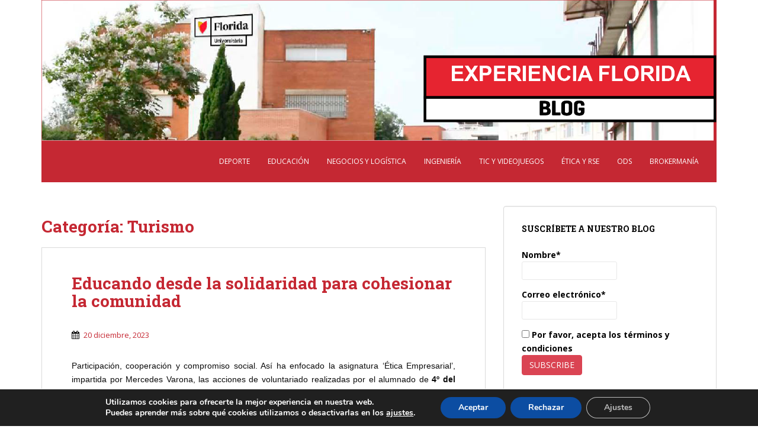

--- FILE ---
content_type: text/html; charset=UTF-8
request_url: https://blogs.florida.es/floridauniversitariablog/area/turismo/
body_size: 121822
content:
<!doctype html>
<!--[if !IE]>
<html class="no-js non-ie" lang="es"> <![endif]-->
<!--[if IE 7 ]>
<html class="no-js ie7" lang="es"> <![endif]-->
<!--[if IE 8 ]>
<html class="no-js ie8" lang="es"> <![endif]-->
<!--[if IE 9 ]>
<html class="no-js ie9" lang="es"> <![endif]-->
<!--[if gt IE 9]><!-->
<html class="no-js" lang="es"> <!--<![endif]-->
<head>
<meta charset="UTF-8">
<meta name="viewport" content="width=device-width, initial-scale=1">
<meta name="theme-color" content="#ffffff">
<link rel="profile" href="http://gmpg.org/xfn/11">

<meta name='robots' content='index, follow, max-image-preview:large, max-snippet:-1, max-video-preview:-1' />
	<style>img:is([sizes="auto" i], [sizes^="auto," i]) { contain-intrinsic-size: 3000px 1500px }</style>
	
	<!-- This site is optimized with the Yoast SEO plugin v21.6 - https://yoast.com/wordpress/plugins/seo/ -->
	<title>Turismo archivos - Experiencia Florida: Blog</title>
	<link rel="canonical" href="http://blogs.florida.es/floridauniversitariablog/area/turismo/" />
	<link rel="next" href="http://blogs.florida.es/floridauniversitariablog/area/turismo/page/2/" />
	<meta property="og:locale" content="es_ES" />
	<meta property="og:type" content="article" />
	<meta property="og:title" content="Turismo archivos - Experiencia Florida: Blog" />
	<meta property="og:url" content="http://blogs.florida.es/floridauniversitariablog/area/turismo/" />
	<meta property="og:site_name" content="Experiencia Florida: Blog" />
	<meta name="twitter:card" content="summary_large_image" />
	<script type="application/ld+json" class="yoast-schema-graph">{"@context":"https://schema.org","@graph":[{"@type":"CollectionPage","@id":"http://blogs.florida.es/floridauniversitariablog/area/turismo/","url":"http://blogs.florida.es/floridauniversitariablog/area/turismo/","name":"Turismo archivos - Experiencia Florida: Blog","isPartOf":{"@id":"https://blogs.florida.es/floridauniversitariablog/#website"},"primaryImageOfPage":{"@id":"http://blogs.florida.es/floridauniversitariablog/area/turismo/#primaryimage"},"image":{"@id":"http://blogs.florida.es/floridauniversitariablog/area/turismo/#primaryimage"},"thumbnailUrl":"https://blogs.florida.es/floridauniversitariablog/wp-content/uploads/sites/19/2023/12/florida-universitaria-voluntariado-nadal2023-2.jpg","breadcrumb":{"@id":"http://blogs.florida.es/floridauniversitariablog/area/turismo/#breadcrumb"},"inLanguage":"es"},{"@type":"ImageObject","inLanguage":"es","@id":"http://blogs.florida.es/floridauniversitariablog/area/turismo/#primaryimage","url":"https://blogs.florida.es/floridauniversitariablog/wp-content/uploads/sites/19/2023/12/florida-universitaria-voluntariado-nadal2023-2.jpg","contentUrl":"https://blogs.florida.es/floridauniversitariablog/wp-content/uploads/sites/19/2023/12/florida-universitaria-voluntariado-nadal2023-2.jpg","width":1000,"height":753},{"@type":"BreadcrumbList","@id":"http://blogs.florida.es/floridauniversitariablog/area/turismo/#breadcrumb","itemListElement":[{"@type":"ListItem","position":1,"name":"Portada","item":"https://blogs.florida.es/floridauniversitariablog/"},{"@type":"ListItem","position":2,"name":"Turismo"}]},{"@type":"WebSite","@id":"https://blogs.florida.es/floridauniversitariablog/#website","url":"https://blogs.florida.es/floridauniversitariablog/","name":"Experiencia Florida: Blog","description":"Experiencia Florida: Nuestro Blog","potentialAction":[{"@type":"SearchAction","target":{"@type":"EntryPoint","urlTemplate":"https://blogs.florida.es/floridauniversitariablog/?s={search_term_string}"},"query-input":"required name=search_term_string"}],"inLanguage":"es"}]}</script>
	<!-- / Yoast SEO plugin. -->


<link rel='dns-prefetch' href='//www.googletagmanager.com' />
<link rel='dns-prefetch' href='//secure.gravatar.com' />
<link rel='dns-prefetch' href='//stats.wp.com' />
<link rel='dns-prefetch' href='//fonts.googleapis.com' />
<link rel='dns-prefetch' href='//v0.wordpress.com' />
<link rel='preconnect' href='//c0.wp.com' />
<link rel="alternate" type="application/rss+xml" title="Experiencia Florida: Blog &raquo; Feed" href="https://blogs.florida.es/floridauniversitariablog/feed/" />
<link rel="alternate" type="application/rss+xml" title="Experiencia Florida: Blog &raquo; Feed de los comentarios" href="https://blogs.florida.es/floridauniversitariablog/comments/feed/" />
<link rel="alternate" type="application/rss+xml" title="Experiencia Florida: Blog &raquo; Categoría Turismo del feed" href="https://blogs.florida.es/floridauniversitariablog/area/turismo/feed/" />
<script type="text/javascript">
/* <![CDATA[ */
window._wpemojiSettings = {"baseUrl":"https:\/\/s.w.org\/images\/core\/emoji\/16.0.1\/72x72\/","ext":".png","svgUrl":"https:\/\/s.w.org\/images\/core\/emoji\/16.0.1\/svg\/","svgExt":".svg","source":{"concatemoji":"https:\/\/blogs.florida.es\/floridauniversitariablog\/wp-includes\/js\/wp-emoji-release.min.js?ver=6.8.3"}};
/*! This file is auto-generated */
!function(s,n){var o,i,e;function c(e){try{var t={supportTests:e,timestamp:(new Date).valueOf()};sessionStorage.setItem(o,JSON.stringify(t))}catch(e){}}function p(e,t,n){e.clearRect(0,0,e.canvas.width,e.canvas.height),e.fillText(t,0,0);var t=new Uint32Array(e.getImageData(0,0,e.canvas.width,e.canvas.height).data),a=(e.clearRect(0,0,e.canvas.width,e.canvas.height),e.fillText(n,0,0),new Uint32Array(e.getImageData(0,0,e.canvas.width,e.canvas.height).data));return t.every(function(e,t){return e===a[t]})}function u(e,t){e.clearRect(0,0,e.canvas.width,e.canvas.height),e.fillText(t,0,0);for(var n=e.getImageData(16,16,1,1),a=0;a<n.data.length;a++)if(0!==n.data[a])return!1;return!0}function f(e,t,n,a){switch(t){case"flag":return n(e,"\ud83c\udff3\ufe0f\u200d\u26a7\ufe0f","\ud83c\udff3\ufe0f\u200b\u26a7\ufe0f")?!1:!n(e,"\ud83c\udde8\ud83c\uddf6","\ud83c\udde8\u200b\ud83c\uddf6")&&!n(e,"\ud83c\udff4\udb40\udc67\udb40\udc62\udb40\udc65\udb40\udc6e\udb40\udc67\udb40\udc7f","\ud83c\udff4\u200b\udb40\udc67\u200b\udb40\udc62\u200b\udb40\udc65\u200b\udb40\udc6e\u200b\udb40\udc67\u200b\udb40\udc7f");case"emoji":return!a(e,"\ud83e\udedf")}return!1}function g(e,t,n,a){var r="undefined"!=typeof WorkerGlobalScope&&self instanceof WorkerGlobalScope?new OffscreenCanvas(300,150):s.createElement("canvas"),o=r.getContext("2d",{willReadFrequently:!0}),i=(o.textBaseline="top",o.font="600 32px Arial",{});return e.forEach(function(e){i[e]=t(o,e,n,a)}),i}function t(e){var t=s.createElement("script");t.src=e,t.defer=!0,s.head.appendChild(t)}"undefined"!=typeof Promise&&(o="wpEmojiSettingsSupports",i=["flag","emoji"],n.supports={everything:!0,everythingExceptFlag:!0},e=new Promise(function(e){s.addEventListener("DOMContentLoaded",e,{once:!0})}),new Promise(function(t){var n=function(){try{var e=JSON.parse(sessionStorage.getItem(o));if("object"==typeof e&&"number"==typeof e.timestamp&&(new Date).valueOf()<e.timestamp+604800&&"object"==typeof e.supportTests)return e.supportTests}catch(e){}return null}();if(!n){if("undefined"!=typeof Worker&&"undefined"!=typeof OffscreenCanvas&&"undefined"!=typeof URL&&URL.createObjectURL&&"undefined"!=typeof Blob)try{var e="postMessage("+g.toString()+"("+[JSON.stringify(i),f.toString(),p.toString(),u.toString()].join(",")+"));",a=new Blob([e],{type:"text/javascript"}),r=new Worker(URL.createObjectURL(a),{name:"wpTestEmojiSupports"});return void(r.onmessage=function(e){c(n=e.data),r.terminate(),t(n)})}catch(e){}c(n=g(i,f,p,u))}t(n)}).then(function(e){for(var t in e)n.supports[t]=e[t],n.supports.everything=n.supports.everything&&n.supports[t],"flag"!==t&&(n.supports.everythingExceptFlag=n.supports.everythingExceptFlag&&n.supports[t]);n.supports.everythingExceptFlag=n.supports.everythingExceptFlag&&!n.supports.flag,n.DOMReady=!1,n.readyCallback=function(){n.DOMReady=!0}}).then(function(){return e}).then(function(){var e;n.supports.everything||(n.readyCallback(),(e=n.source||{}).concatemoji?t(e.concatemoji):e.wpemoji&&e.twemoji&&(t(e.twemoji),t(e.wpemoji)))}))}((window,document),window._wpemojiSettings);
/* ]]> */
</script>
<style id='wp-emoji-styles-inline-css' type='text/css'>

	img.wp-smiley, img.emoji {
		display: inline !important;
		border: none !important;
		box-shadow: none !important;
		height: 1em !important;
		width: 1em !important;
		margin: 0 0.07em !important;
		vertical-align: -0.1em !important;
		background: none !important;
		padding: 0 !important;
	}
</style>
<link rel='stylesheet' id='wp-block-library-css' href='https://c0.wp.com/c/6.8.3/wp-includes/css/dist/block-library/style.min.css' type='text/css' media='all' />
<style id='classic-theme-styles-inline-css' type='text/css'>
/*! This file is auto-generated */
.wp-block-button__link{color:#fff;background-color:#32373c;border-radius:9999px;box-shadow:none;text-decoration:none;padding:calc(.667em + 2px) calc(1.333em + 2px);font-size:1.125em}.wp-block-file__button{background:#32373c;color:#fff;text-decoration:none}
</style>
<link rel='stylesheet' id='mediaelement-css' href='https://c0.wp.com/c/6.8.3/wp-includes/js/mediaelement/mediaelementplayer-legacy.min.css' type='text/css' media='all' />
<link rel='stylesheet' id='wp-mediaelement-css' href='https://c0.wp.com/c/6.8.3/wp-includes/js/mediaelement/wp-mediaelement.min.css' type='text/css' media='all' />
<style id='jetpack-sharing-buttons-style-inline-css' type='text/css'>
.jetpack-sharing-buttons__services-list{display:flex;flex-direction:row;flex-wrap:wrap;gap:0;list-style-type:none;margin:5px;padding:0}.jetpack-sharing-buttons__services-list.has-small-icon-size{font-size:12px}.jetpack-sharing-buttons__services-list.has-normal-icon-size{font-size:16px}.jetpack-sharing-buttons__services-list.has-large-icon-size{font-size:24px}.jetpack-sharing-buttons__services-list.has-huge-icon-size{font-size:36px}@media print{.jetpack-sharing-buttons__services-list{display:none!important}}.editor-styles-wrapper .wp-block-jetpack-sharing-buttons{gap:0;padding-inline-start:0}ul.jetpack-sharing-buttons__services-list.has-background{padding:1.25em 2.375em}
</style>
<style id='global-styles-inline-css' type='text/css'>
:root{--wp--preset--aspect-ratio--square: 1;--wp--preset--aspect-ratio--4-3: 4/3;--wp--preset--aspect-ratio--3-4: 3/4;--wp--preset--aspect-ratio--3-2: 3/2;--wp--preset--aspect-ratio--2-3: 2/3;--wp--preset--aspect-ratio--16-9: 16/9;--wp--preset--aspect-ratio--9-16: 9/16;--wp--preset--color--black: #000000;--wp--preset--color--cyan-bluish-gray: #abb8c3;--wp--preset--color--white: #ffffff;--wp--preset--color--pale-pink: #f78da7;--wp--preset--color--vivid-red: #cf2e2e;--wp--preset--color--luminous-vivid-orange: #ff6900;--wp--preset--color--luminous-vivid-amber: #fcb900;--wp--preset--color--light-green-cyan: #7bdcb5;--wp--preset--color--vivid-green-cyan: #00d084;--wp--preset--color--pale-cyan-blue: #8ed1fc;--wp--preset--color--vivid-cyan-blue: #0693e3;--wp--preset--color--vivid-purple: #9b51e0;--wp--preset--gradient--vivid-cyan-blue-to-vivid-purple: linear-gradient(135deg,rgba(6,147,227,1) 0%,rgb(155,81,224) 100%);--wp--preset--gradient--light-green-cyan-to-vivid-green-cyan: linear-gradient(135deg,rgb(122,220,180) 0%,rgb(0,208,130) 100%);--wp--preset--gradient--luminous-vivid-amber-to-luminous-vivid-orange: linear-gradient(135deg,rgba(252,185,0,1) 0%,rgba(255,105,0,1) 100%);--wp--preset--gradient--luminous-vivid-orange-to-vivid-red: linear-gradient(135deg,rgba(255,105,0,1) 0%,rgb(207,46,46) 100%);--wp--preset--gradient--very-light-gray-to-cyan-bluish-gray: linear-gradient(135deg,rgb(238,238,238) 0%,rgb(169,184,195) 100%);--wp--preset--gradient--cool-to-warm-spectrum: linear-gradient(135deg,rgb(74,234,220) 0%,rgb(151,120,209) 20%,rgb(207,42,186) 40%,rgb(238,44,130) 60%,rgb(251,105,98) 80%,rgb(254,248,76) 100%);--wp--preset--gradient--blush-light-purple: linear-gradient(135deg,rgb(255,206,236) 0%,rgb(152,150,240) 100%);--wp--preset--gradient--blush-bordeaux: linear-gradient(135deg,rgb(254,205,165) 0%,rgb(254,45,45) 50%,rgb(107,0,62) 100%);--wp--preset--gradient--luminous-dusk: linear-gradient(135deg,rgb(255,203,112) 0%,rgb(199,81,192) 50%,rgb(65,88,208) 100%);--wp--preset--gradient--pale-ocean: linear-gradient(135deg,rgb(255,245,203) 0%,rgb(182,227,212) 50%,rgb(51,167,181) 100%);--wp--preset--gradient--electric-grass: linear-gradient(135deg,rgb(202,248,128) 0%,rgb(113,206,126) 100%);--wp--preset--gradient--midnight: linear-gradient(135deg,rgb(2,3,129) 0%,rgb(40,116,252) 100%);--wp--preset--font-size--small: 13px;--wp--preset--font-size--medium: 20px;--wp--preset--font-size--large: 36px;--wp--preset--font-size--x-large: 42px;--wp--preset--spacing--20: 0.44rem;--wp--preset--spacing--30: 0.67rem;--wp--preset--spacing--40: 1rem;--wp--preset--spacing--50: 1.5rem;--wp--preset--spacing--60: 2.25rem;--wp--preset--spacing--70: 3.38rem;--wp--preset--spacing--80: 5.06rem;--wp--preset--shadow--natural: 6px 6px 9px rgba(0, 0, 0, 0.2);--wp--preset--shadow--deep: 12px 12px 50px rgba(0, 0, 0, 0.4);--wp--preset--shadow--sharp: 6px 6px 0px rgba(0, 0, 0, 0.2);--wp--preset--shadow--outlined: 6px 6px 0px -3px rgba(255, 255, 255, 1), 6px 6px rgba(0, 0, 0, 1);--wp--preset--shadow--crisp: 6px 6px 0px rgba(0, 0, 0, 1);}:where(.is-layout-flex){gap: 0.5em;}:where(.is-layout-grid){gap: 0.5em;}body .is-layout-flex{display: flex;}.is-layout-flex{flex-wrap: wrap;align-items: center;}.is-layout-flex > :is(*, div){margin: 0;}body .is-layout-grid{display: grid;}.is-layout-grid > :is(*, div){margin: 0;}:where(.wp-block-columns.is-layout-flex){gap: 2em;}:where(.wp-block-columns.is-layout-grid){gap: 2em;}:where(.wp-block-post-template.is-layout-flex){gap: 1.25em;}:where(.wp-block-post-template.is-layout-grid){gap: 1.25em;}.has-black-color{color: var(--wp--preset--color--black) !important;}.has-cyan-bluish-gray-color{color: var(--wp--preset--color--cyan-bluish-gray) !important;}.has-white-color{color: var(--wp--preset--color--white) !important;}.has-pale-pink-color{color: var(--wp--preset--color--pale-pink) !important;}.has-vivid-red-color{color: var(--wp--preset--color--vivid-red) !important;}.has-luminous-vivid-orange-color{color: var(--wp--preset--color--luminous-vivid-orange) !important;}.has-luminous-vivid-amber-color{color: var(--wp--preset--color--luminous-vivid-amber) !important;}.has-light-green-cyan-color{color: var(--wp--preset--color--light-green-cyan) !important;}.has-vivid-green-cyan-color{color: var(--wp--preset--color--vivid-green-cyan) !important;}.has-pale-cyan-blue-color{color: var(--wp--preset--color--pale-cyan-blue) !important;}.has-vivid-cyan-blue-color{color: var(--wp--preset--color--vivid-cyan-blue) !important;}.has-vivid-purple-color{color: var(--wp--preset--color--vivid-purple) !important;}.has-black-background-color{background-color: var(--wp--preset--color--black) !important;}.has-cyan-bluish-gray-background-color{background-color: var(--wp--preset--color--cyan-bluish-gray) !important;}.has-white-background-color{background-color: var(--wp--preset--color--white) !important;}.has-pale-pink-background-color{background-color: var(--wp--preset--color--pale-pink) !important;}.has-vivid-red-background-color{background-color: var(--wp--preset--color--vivid-red) !important;}.has-luminous-vivid-orange-background-color{background-color: var(--wp--preset--color--luminous-vivid-orange) !important;}.has-luminous-vivid-amber-background-color{background-color: var(--wp--preset--color--luminous-vivid-amber) !important;}.has-light-green-cyan-background-color{background-color: var(--wp--preset--color--light-green-cyan) !important;}.has-vivid-green-cyan-background-color{background-color: var(--wp--preset--color--vivid-green-cyan) !important;}.has-pale-cyan-blue-background-color{background-color: var(--wp--preset--color--pale-cyan-blue) !important;}.has-vivid-cyan-blue-background-color{background-color: var(--wp--preset--color--vivid-cyan-blue) !important;}.has-vivid-purple-background-color{background-color: var(--wp--preset--color--vivid-purple) !important;}.has-black-border-color{border-color: var(--wp--preset--color--black) !important;}.has-cyan-bluish-gray-border-color{border-color: var(--wp--preset--color--cyan-bluish-gray) !important;}.has-white-border-color{border-color: var(--wp--preset--color--white) !important;}.has-pale-pink-border-color{border-color: var(--wp--preset--color--pale-pink) !important;}.has-vivid-red-border-color{border-color: var(--wp--preset--color--vivid-red) !important;}.has-luminous-vivid-orange-border-color{border-color: var(--wp--preset--color--luminous-vivid-orange) !important;}.has-luminous-vivid-amber-border-color{border-color: var(--wp--preset--color--luminous-vivid-amber) !important;}.has-light-green-cyan-border-color{border-color: var(--wp--preset--color--light-green-cyan) !important;}.has-vivid-green-cyan-border-color{border-color: var(--wp--preset--color--vivid-green-cyan) !important;}.has-pale-cyan-blue-border-color{border-color: var(--wp--preset--color--pale-cyan-blue) !important;}.has-vivid-cyan-blue-border-color{border-color: var(--wp--preset--color--vivid-cyan-blue) !important;}.has-vivid-purple-border-color{border-color: var(--wp--preset--color--vivid-purple) !important;}.has-vivid-cyan-blue-to-vivid-purple-gradient-background{background: var(--wp--preset--gradient--vivid-cyan-blue-to-vivid-purple) !important;}.has-light-green-cyan-to-vivid-green-cyan-gradient-background{background: var(--wp--preset--gradient--light-green-cyan-to-vivid-green-cyan) !important;}.has-luminous-vivid-amber-to-luminous-vivid-orange-gradient-background{background: var(--wp--preset--gradient--luminous-vivid-amber-to-luminous-vivid-orange) !important;}.has-luminous-vivid-orange-to-vivid-red-gradient-background{background: var(--wp--preset--gradient--luminous-vivid-orange-to-vivid-red) !important;}.has-very-light-gray-to-cyan-bluish-gray-gradient-background{background: var(--wp--preset--gradient--very-light-gray-to-cyan-bluish-gray) !important;}.has-cool-to-warm-spectrum-gradient-background{background: var(--wp--preset--gradient--cool-to-warm-spectrum) !important;}.has-blush-light-purple-gradient-background{background: var(--wp--preset--gradient--blush-light-purple) !important;}.has-blush-bordeaux-gradient-background{background: var(--wp--preset--gradient--blush-bordeaux) !important;}.has-luminous-dusk-gradient-background{background: var(--wp--preset--gradient--luminous-dusk) !important;}.has-pale-ocean-gradient-background{background: var(--wp--preset--gradient--pale-ocean) !important;}.has-electric-grass-gradient-background{background: var(--wp--preset--gradient--electric-grass) !important;}.has-midnight-gradient-background{background: var(--wp--preset--gradient--midnight) !important;}.has-small-font-size{font-size: var(--wp--preset--font-size--small) !important;}.has-medium-font-size{font-size: var(--wp--preset--font-size--medium) !important;}.has-large-font-size{font-size: var(--wp--preset--font-size--large) !important;}.has-x-large-font-size{font-size: var(--wp--preset--font-size--x-large) !important;}
:where(.wp-block-post-template.is-layout-flex){gap: 1.25em;}:where(.wp-block-post-template.is-layout-grid){gap: 1.25em;}
:where(.wp-block-columns.is-layout-flex){gap: 2em;}:where(.wp-block-columns.is-layout-grid){gap: 2em;}
:root :where(.wp-block-pullquote){font-size: 1.5em;line-height: 1.6;}
</style>
<link rel='stylesheet' id='email-subscribers-css' href='https://blogs.florida.es/floridauniversitariablog/wp-content/plugins/email-subscribers/lite/public/css/email-subscribers-public.css?ver=5.9.11' type='text/css' media='all' />
<link rel='stylesheet' id='sparkling-bootstrap-css' href='https://blogs.florida.es/floridauniversitariablog/wp-content/themes/sparkling/assets/css/bootstrap.min.css?ver=6.8.3' type='text/css' media='all' />
<link rel='stylesheet' id='sparkling-icons-css' href='https://blogs.florida.es/floridauniversitariablog/wp-content/themes/sparkling/assets/css/font-awesome.min.css?ver=6.8.3' type='text/css' media='all' />
<link rel='stylesheet' id='sparkling-fonts-css' href='//fonts.googleapis.com/css?family=Open+Sans%3A400italic%2C400%2C600%2C700%7CRoboto+Slab%3A400%2C300%2C700&#038;ver=6.8.3' type='text/css' media='all' />
<link rel='stylesheet' id='sparkling-style-css' href='https://blogs.florida.es/floridauniversitariablog/wp-content/themes/sparkling/style.css?ver=6.8.3' type='text/css' media='all' />
<link rel='stylesheet' id='js_composer_custom_css-css' href='//blogs.florida.es/floridauniversitariablog/wp-content/uploads/sites/19/js_composer/custom.css?ver=6.4.1' type='text/css' media='all' />
<link rel='stylesheet' id='moove_gdpr_frontend-css' href='https://blogs.florida.es/floridauniversitariablog/wp-content/plugins/gdpr-cookie-compliance/dist/styles/gdpr-main.css?ver=5.0.9' type='text/css' media='all' />
<style id='moove_gdpr_frontend-inline-css' type='text/css'>
#moove_gdpr_cookie_modal,#moove_gdpr_cookie_info_bar,.gdpr_cookie_settings_shortcode_content{font-family:&#039;Nunito&#039;,sans-serif}#moove_gdpr_save_popup_settings_button{background-color:#373737;color:#fff}#moove_gdpr_save_popup_settings_button:hover{background-color:#000}#moove_gdpr_cookie_info_bar .moove-gdpr-info-bar-container .moove-gdpr-info-bar-content a.mgbutton,#moove_gdpr_cookie_info_bar .moove-gdpr-info-bar-container .moove-gdpr-info-bar-content button.mgbutton{background-color:#0C4DA2}#moove_gdpr_cookie_modal .moove-gdpr-modal-content .moove-gdpr-modal-footer-content .moove-gdpr-button-holder a.mgbutton,#moove_gdpr_cookie_modal .moove-gdpr-modal-content .moove-gdpr-modal-footer-content .moove-gdpr-button-holder button.mgbutton,.gdpr_cookie_settings_shortcode_content .gdpr-shr-button.button-green{background-color:#0C4DA2;border-color:#0C4DA2}#moove_gdpr_cookie_modal .moove-gdpr-modal-content .moove-gdpr-modal-footer-content .moove-gdpr-button-holder a.mgbutton:hover,#moove_gdpr_cookie_modal .moove-gdpr-modal-content .moove-gdpr-modal-footer-content .moove-gdpr-button-holder button.mgbutton:hover,.gdpr_cookie_settings_shortcode_content .gdpr-shr-button.button-green:hover{background-color:#fff;color:#0C4DA2}#moove_gdpr_cookie_modal .moove-gdpr-modal-content .moove-gdpr-modal-close i,#moove_gdpr_cookie_modal .moove-gdpr-modal-content .moove-gdpr-modal-close span.gdpr-icon{background-color:#0C4DA2;border:1px solid #0C4DA2}#moove_gdpr_cookie_info_bar span.moove-gdpr-infobar-allow-all.focus-g,#moove_gdpr_cookie_info_bar span.moove-gdpr-infobar-allow-all:focus,#moove_gdpr_cookie_info_bar button.moove-gdpr-infobar-allow-all.focus-g,#moove_gdpr_cookie_info_bar button.moove-gdpr-infobar-allow-all:focus,#moove_gdpr_cookie_info_bar span.moove-gdpr-infobar-reject-btn.focus-g,#moove_gdpr_cookie_info_bar span.moove-gdpr-infobar-reject-btn:focus,#moove_gdpr_cookie_info_bar button.moove-gdpr-infobar-reject-btn.focus-g,#moove_gdpr_cookie_info_bar button.moove-gdpr-infobar-reject-btn:focus,#moove_gdpr_cookie_info_bar span.change-settings-button.focus-g,#moove_gdpr_cookie_info_bar span.change-settings-button:focus,#moove_gdpr_cookie_info_bar button.change-settings-button.focus-g,#moove_gdpr_cookie_info_bar button.change-settings-button:focus{-webkit-box-shadow:0 0 1px 3px #0C4DA2;-moz-box-shadow:0 0 1px 3px #0C4DA2;box-shadow:0 0 1px 3px #0C4DA2}#moove_gdpr_cookie_modal .moove-gdpr-modal-content .moove-gdpr-modal-close i:hover,#moove_gdpr_cookie_modal .moove-gdpr-modal-content .moove-gdpr-modal-close span.gdpr-icon:hover,#moove_gdpr_cookie_info_bar span[data-href]>u.change-settings-button{color:#0C4DA2}#moove_gdpr_cookie_modal .moove-gdpr-modal-content .moove-gdpr-modal-left-content #moove-gdpr-menu li.menu-item-selected a span.gdpr-icon,#moove_gdpr_cookie_modal .moove-gdpr-modal-content .moove-gdpr-modal-left-content #moove-gdpr-menu li.menu-item-selected button span.gdpr-icon{color:inherit}#moove_gdpr_cookie_modal .moove-gdpr-modal-content .moove-gdpr-modal-left-content #moove-gdpr-menu li a span.gdpr-icon,#moove_gdpr_cookie_modal .moove-gdpr-modal-content .moove-gdpr-modal-left-content #moove-gdpr-menu li button span.gdpr-icon{color:inherit}#moove_gdpr_cookie_modal .gdpr-acc-link{line-height:0;font-size:0;color:transparent;position:absolute}#moove_gdpr_cookie_modal .moove-gdpr-modal-content .moove-gdpr-modal-close:hover i,#moove_gdpr_cookie_modal .moove-gdpr-modal-content .moove-gdpr-modal-left-content #moove-gdpr-menu li a,#moove_gdpr_cookie_modal .moove-gdpr-modal-content .moove-gdpr-modal-left-content #moove-gdpr-menu li button,#moove_gdpr_cookie_modal .moove-gdpr-modal-content .moove-gdpr-modal-left-content #moove-gdpr-menu li button i,#moove_gdpr_cookie_modal .moove-gdpr-modal-content .moove-gdpr-modal-left-content #moove-gdpr-menu li a i,#moove_gdpr_cookie_modal .moove-gdpr-modal-content .moove-gdpr-tab-main .moove-gdpr-tab-main-content a:hover,#moove_gdpr_cookie_info_bar.moove-gdpr-dark-scheme .moove-gdpr-info-bar-container .moove-gdpr-info-bar-content a.mgbutton:hover,#moove_gdpr_cookie_info_bar.moove-gdpr-dark-scheme .moove-gdpr-info-bar-container .moove-gdpr-info-bar-content button.mgbutton:hover,#moove_gdpr_cookie_info_bar.moove-gdpr-dark-scheme .moove-gdpr-info-bar-container .moove-gdpr-info-bar-content a:hover,#moove_gdpr_cookie_info_bar.moove-gdpr-dark-scheme .moove-gdpr-info-bar-container .moove-gdpr-info-bar-content button:hover,#moove_gdpr_cookie_info_bar.moove-gdpr-dark-scheme .moove-gdpr-info-bar-container .moove-gdpr-info-bar-content span.change-settings-button:hover,#moove_gdpr_cookie_info_bar.moove-gdpr-dark-scheme .moove-gdpr-info-bar-container .moove-gdpr-info-bar-content button.change-settings-button:hover,#moove_gdpr_cookie_info_bar.moove-gdpr-dark-scheme .moove-gdpr-info-bar-container .moove-gdpr-info-bar-content u.change-settings-button:hover,#moove_gdpr_cookie_info_bar span[data-href]>u.change-settings-button,#moove_gdpr_cookie_info_bar.moove-gdpr-dark-scheme .moove-gdpr-info-bar-container .moove-gdpr-info-bar-content a.mgbutton.focus-g,#moove_gdpr_cookie_info_bar.moove-gdpr-dark-scheme .moove-gdpr-info-bar-container .moove-gdpr-info-bar-content button.mgbutton.focus-g,#moove_gdpr_cookie_info_bar.moove-gdpr-dark-scheme .moove-gdpr-info-bar-container .moove-gdpr-info-bar-content a.focus-g,#moove_gdpr_cookie_info_bar.moove-gdpr-dark-scheme .moove-gdpr-info-bar-container .moove-gdpr-info-bar-content button.focus-g,#moove_gdpr_cookie_info_bar.moove-gdpr-dark-scheme .moove-gdpr-info-bar-container .moove-gdpr-info-bar-content a.mgbutton:focus,#moove_gdpr_cookie_info_bar.moove-gdpr-dark-scheme .moove-gdpr-info-bar-container .moove-gdpr-info-bar-content button.mgbutton:focus,#moove_gdpr_cookie_info_bar.moove-gdpr-dark-scheme .moove-gdpr-info-bar-container .moove-gdpr-info-bar-content a:focus,#moove_gdpr_cookie_info_bar.moove-gdpr-dark-scheme .moove-gdpr-info-bar-container .moove-gdpr-info-bar-content button:focus,#moove_gdpr_cookie_info_bar.moove-gdpr-dark-scheme .moove-gdpr-info-bar-container .moove-gdpr-info-bar-content span.change-settings-button.focus-g,span.change-settings-button:focus,button.change-settings-button.focus-g,button.change-settings-button:focus,#moove_gdpr_cookie_info_bar.moove-gdpr-dark-scheme .moove-gdpr-info-bar-container .moove-gdpr-info-bar-content u.change-settings-button.focus-g,#moove_gdpr_cookie_info_bar.moove-gdpr-dark-scheme .moove-gdpr-info-bar-container .moove-gdpr-info-bar-content u.change-settings-button:focus{color:#0C4DA2}#moove_gdpr_cookie_modal .moove-gdpr-branding.focus-g span,#moove_gdpr_cookie_modal .moove-gdpr-modal-content .moove-gdpr-tab-main a.focus-g,#moove_gdpr_cookie_modal .moove-gdpr-modal-content .moove-gdpr-tab-main .gdpr-cd-details-toggle.focus-g{color:#0C4DA2}#moove_gdpr_cookie_modal.gdpr_lightbox-hide{display:none}
</style>
<script type="text/javascript" src="https://www.googletagmanager.com/gtag/js?id=UA-130778932-1&amp;ver=6.8.3" id="gglnltcs_googletagmanager-js"  async></script>
<script type="text/javascript" src="//?ver=6.8.3" id="gglnltcs-tracking-script-js"></script>
<script type="text/javascript" id="gglnltcs-tracking-script-js-after">
/* <![CDATA[ */
window.dataLayer = window.dataLayer || [];
                function gtag(){dataLayer.push(arguments);}
                gtag('js', new Date());

                gtag('config', 'UA-130778932-1');
/* ]]> */
</script>
<script type="text/javascript" src="https://c0.wp.com/c/6.8.3/wp-includes/js/jquery/jquery.min.js" id="jquery-core-js"></script>
<script type="text/javascript" src="https://c0.wp.com/c/6.8.3/wp-includes/js/jquery/jquery-migrate.min.js" id="jquery-migrate-js"></script>
<script type="text/javascript" src="https://blogs.florida.es/floridauniversitariablog/wp-content/themes/sparkling/assets/js/vendor/modernizr.min.js?ver=6.8.3" id="sparkling-modernizr-js"></script>
<script type="text/javascript" src="https://blogs.florida.es/floridauniversitariablog/wp-content/themes/sparkling/assets/js/vendor/bootstrap.min.js?ver=6.8.3" id="sparkling-bootstrapjs-js"></script>
<script type="text/javascript" src="https://blogs.florida.es/floridauniversitariablog/wp-content/themes/sparkling/assets/js/functions.min.js?ver=6.8.3" id="sparkling-functions-js"></script>
<link rel="https://api.w.org/" href="https://blogs.florida.es/floridauniversitariablog/wp-json/" /><link rel="alternate" title="JSON" type="application/json" href="https://blogs.florida.es/floridauniversitariablog/wp-json/wp/v2/categories/8" /><link rel="EditURI" type="application/rsd+xml" title="RSD" href="https://blogs.florida.es/floridauniversitariablog/xmlrpc.php?rsd" />
<meta name="generator" content="WordPress 6.8.3" />
<style> .entry-footer .byline{ display:none !important; } </style><style> .entry-meta .byline{ display:none !important; } </style><style> .entry-footer .cat-links{ display:none !important; } </style><style> .entry-meta .cat-links{ display:none !important; } </style><style> .entry-meta .categories-links{ display:none !important; } </style><style> .entry-footer .comments-link{ display:none !important; } </style><style> .entry-meta .comments-link{ display:none !important; } </style><style> .entry-footer .edit-link{ display:none !important; } </style><style> .entry-meta .edit-link{ display:none !important; } </style>	<style>img#wpstats{display:none}</style>
		<style type="text/css">a, #infinite-handle span, #secondary .widget .post-content a, .entry-meta a {color:#c52833}a:hover, a:active, #secondary .widget .post-content a:hover,
        .woocommerce nav.woocommerce-pagination ul li a:focus, .woocommerce nav.woocommerce-pagination ul li a:hover,
        .woocommerce nav.woocommerce-pagination ul li span.current, #secondary .widget a:hover  {color: #0c0c0c;}h1, h2, h3, h4, h5, h6, .h1, .h2, .h3, .h4, .h5, .h6, .entry-title, .entry-title a {color: #c52833;}.navbar.navbar-default, .navbar-default .navbar-nav .open .dropdown-menu > li > a {background-color: #ffffff;}.navbar-default .navbar-nav > li > a, .navbar-default .navbar-nav.sparkling-mobile-menu > li:hover > a, .navbar-default .navbar-nav.sparkling-mobile-menu > li:hover > .caret, .navbar-default .navbar-nav > li, .navbar-default .navbar-nav > .open > a, .navbar-default .navbar-nav > .open > a:hover, .navbar-default .navbar-nav > .open > a:focus { color: #ffffff;}@media (max-width: 767px){ .navbar-default .navbar-nav > li:hover > a, .navbar-default .navbar-nav > li:hover > .caret{ color: #ffffff!important ;} }.navbar-default .navbar-nav > li:hover > a, .navbar-nav > li:hover > .caret, .navbar-default .navbar-nav.sparkling-mobile-menu > li.open > a, .navbar-default .navbar-nav.sparkling-mobile-menu > li.open > .caret, .navbar-default .navbar-nav > li:hover, .navbar-default .navbar-nav > .active > a, .navbar-default .navbar-nav > .active > .caret, .navbar-default .navbar-nav > .active > a:hover, .navbar-default .navbar-nav > .active > a:focus, .navbar-default .navbar-nav > li > a:hover, .navbar-default .navbar-nav > li > a:focus, .navbar-default .navbar-nav > .open > a, .navbar-default .navbar-nav > .open > a:hover, .navbar-default .navbar-nav > .open > a:focus {color: #000000;}@media (max-width: 767px){ .navbar-default .navbar-nav > li.open > a, .navbar-default .navbar-nav > li.open > .caret { color: #000000 !important; } }.dropdown-menu {background-color: #c52833;}#colophon {background-color: #c52833;}#footer-area, .site-info, .site-info caption, #footer-area caption {color: #ffffff;}#footer-area {background-color: #c52833;}.site-info a, #footer-area a {color: #ffffff;}.social-icons li a {background-color: #1e73be !important ;}#footer-area .social-icons li a {background-color: #1e73be !important ;}body, .entry-content {color:#0c0c0c}.entry-content {font-family: Arial;}</style><meta name="generator" content="Powered by WPBakery Page Builder - drag and drop page builder for WordPress."/>
		<style type="text/css">
				.navbar > .container .navbar-brand {
			color: #ffffff;
		}
		</style>
	<style type="text/css" id="custom-background-css">
body.custom-background { background-color: #ffffff; }
</style>
	<link rel="icon" href="https://blogs.florida.es/floridauniversitariablog/wp-content/uploads/sites/19/2018/12/favicon-flor-blogs.png" sizes="32x32" />
<link rel="icon" href="https://blogs.florida.es/floridauniversitariablog/wp-content/uploads/sites/19/2018/12/favicon-flor-blogs.png" sizes="192x192" />
<link rel="apple-touch-icon" href="https://blogs.florida.es/floridauniversitariablog/wp-content/uploads/sites/19/2018/12/favicon-flor-blogs.png" />
<meta name="msapplication-TileImage" content="https://blogs.florida.es/floridauniversitariablog/wp-content/uploads/sites/19/2018/12/favicon-flor-blogs.png" />
		<style type="text/css" id="wp-custom-css">
			::-ms-backdrop, img {
	height: auto;
	max-width: 25%;
}

/* IE11 */
.well {
	background-color: #ffffff;
	text-emphasis-color: bold;
	padding: 30px;
	border: 1px solid #DADADA;
	overflow: hidden;
	clear: both;
}

#secondary .widget {
	color: #000000;
}

#secondary .widget a {
	color: #cc3333;
}

.post .wp-post-image {
	display: none;
}		</style>
		<noscript><style> .wpb_animate_when_almost_visible { opacity: 1; }</style></noscript>
</head>

<body class="archive category category-turismo category-8 custom-background wp-theme-sparkling group-blog wpb-js-composer js-comp-ver-6.4.1 vc_responsive">
<a class="sr-only sr-only-focusable" href="#content">Skip to main content</a>
<div id="page" class="hfeed site">

	<header id="masthead" class="site-header" role="banner">
		<nav class="navbar navbar-default " role="navigation">
			<div class="container">
				<div class="row">
					<div class="site-navigation-inner col-sm-12">
						<div class="navbar-header">
							<button type="button" class="btn navbar-toggle" data-toggle="collapse" data-target=".navbar-ex1-collapse">
								<span class="sr-only">Toggle navigation</span>
								<span class="icon-bar"></span>
								<span class="icon-bar"></span>
								<span class="icon-bar"></span>
							</button>

														<div id="logo">
																																<a href="https://blogs.florida.es/floridauniversitariablog/"><img src="https://blogs.florida.es/floridauniversitariablog/wp-content/uploads/sites/19/2025/02/header-principal-blog-florida.png"  height="454" width="2176" alt="Experiencia Florida: Blog"/></a>
																																</div><!-- end of #logo -->
						</div>
						<div class="collapse navbar-collapse navbar-ex1-collapse"><ul id="menu-principal" class="nav navbar-nav"><li id="menu-item-5322" class="menu-item menu-item-type-custom menu-item-object-custom menu-item-5322"><a href="https://blogs.florida.es/floridauniversitariablog/area/deporte/">DEPORTE</a></li>
<li id="menu-item-6054" class="menu-item menu-item-type-custom menu-item-object-custom menu-item-6054"><a href="https://blogs.florida.es/floridauniversitariablog/area/educacion/">EDUCACIÓN</a></li>
<li id="menu-item-6053" class="menu-item menu-item-type-custom menu-item-object-custom menu-item-6053"><a href="https://blogs.florida.es/floridauniversitariablog/area/negocios-logistica/">NEGOCIOS Y LOGÍSTICA</a></li>
<li id="menu-item-6056" class="menu-item menu-item-type-custom menu-item-object-custom menu-item-6056"><a href="https://blogs.florida.es/floridauniversitariablog/area/ingenieria/">INGENIERÍA</a></li>
<li id="menu-item-6055" class="menu-item menu-item-type-custom menu-item-object-custom menu-item-6055"><a href="https://blogs.florida.es/floridauniversitariablog/area/tic/">TIC Y VIDEOJUEGOS</a></li>
<li id="menu-item-6951" class="menu-item menu-item-type-custom menu-item-object-custom menu-item-6951"><a href="https://blogs.florida.es/floridauniversitariablog/area/etica-y-responsabilidad-social-empresarial/">ÉTICA Y RSE</a></li>
<li id="menu-item-1237" class="menu-item menu-item-type-post_type menu-item-object-page menu-item-1237"><a href="https://blogs.florida.es/floridauniversitariablog/premios-objetivos-de-desarrollo-sostenible/">ODS</a></li>
<li id="menu-item-6128" class="menu-item menu-item-type-post_type menu-item-object-page menu-item-6128"><a href="https://blogs.florida.es/floridauniversitariablog/brokermania/">BROKERMANÍA</a></li>
</ul></div>					</div>
				</div>
			</div>
		</nav><!-- .site-navigation -->
	</header><!-- #masthead -->

	<div id="content" class="site-content">

		<div class="top-section">
								</div>

		<div class="container main-content-area">
						<div class="row side-pull-left">
				<div class="main-content-inner col-sm-12 col-md-8">

	 <div id="primary" class="content-area">
		 <main id="main" class="site-main" role="main">

			
				<header class="page-header">
					<h1 class="page-title">Categoría: <span>Turismo</span></h1>				</header><!-- .page-header -->

				
<article id="post-8557" class="post-8557 post type-post status-publish format-standard has-post-thumbnail hentry category-empleo category-negocios-logistica category-turismo">
	<div class="blog-item-wrap">
				<a href="https://blogs.florida.es/floridauniversitariablog/2023/12/educando-desde-la-solidaridad-para-cohesionar-la-comunidad/" title="Educando desde la solidaridad para cohesionar la comunidad" >
				<img width="750" height="410" src="https://blogs.florida.es/floridauniversitariablog/wp-content/uploads/sites/19/2023/12/florida-universitaria-voluntariado-nadal2023-2-750x410.jpg" class="single-featured wp-post-image" alt="" decoding="async" fetchpriority="high" />			</a>
		<div class="post-inner-content">
			<header class="entry-header page-header">

				<h2 class="entry-title"><a href="https://blogs.florida.es/floridauniversitariablog/2023/12/educando-desde-la-solidaridad-para-cohesionar-la-comunidad/" rel="bookmark">Educando desde la solidaridad para cohesionar la comunidad</a></h2>

								<div class="entry-meta">
					<span class="posted-on"><i class="fa fa-calendar"></i> <a href="https://blogs.florida.es/floridauniversitariablog/2023/12/educando-desde-la-solidaridad-para-cohesionar-la-comunidad/" rel="bookmark"><time class="entry-date published" datetime="2023-12-20T07:11:15+00:00">20 diciembre, 2023</time></a></span><span class="byline"> <i class="fa fa-user"></i> <span class="author vcard"><a class="url fn n" href="https://blogs.florida.es/floridauniversitariablog/author/mtmoreno/">mtmoreno@florida.local</a></span></span>
				
				</div><!-- .entry-meta -->
							</header><!-- .entry-header -->

						<div class="entry-content">

				<p style="text-align: justify">Participación, cooperación y compromiso social. Así ha enfocado la asignatura &#8216;Ética Empresarial&#8217;, impartida por Mercedes Varona, las acciones de voluntariado realizadas por el alumnado de <strong>4º del Grado en Turismo junto a Cáritas Catarroja.</strong></p>
<p style="text-align: justify">Por un lado, y con la colaboración de la comisión ética de Florida Universitària, iniciaron una campaña navideña de recogida de alimentos abierta a estudiantes, profesorado y personal. Una iniciativa con una gran acogida, que contó con una alta participación solidaria por parte de todo el centro universitario.</p>
<p style="text-align: justify">A su vez, y aprovechando la entrega de las donaciones, el alumnado voluntario se sumó a la jornada que Cáritas Catarroja dedica diariamente para distribuir alimentos entre personas en situación de vulnerabilidad. Una experiencia «altamente positiva», expresaba Mercedes Varona, que ha permitido a los y las estudiantes ampliar su visión del mundo real e implicarse socialmente, fomentando el sentido de comunidad.</p>
<div id='gallery-1' class='gallery galleryid-8557 gallery-columns-2 gallery-size-full'><figure class='gallery-item'>
			<div class='gallery-icon landscape'>
				<a href='https://blogs.florida.es/floridauniversitariablog/2023/12/educando-desde-la-solidaridad-para-cohesionar-la-comunidad/florida-universitaria-voluntariado-nadal2023-2/'><img decoding="async" width="1000" height="753" src="https://blogs.florida.es/floridauniversitariablog/wp-content/uploads/sites/19/2023/12/florida-universitaria-voluntariado-nadal2023-2.jpg" class="attachment-full size-full" alt="" srcset="https://blogs.florida.es/floridauniversitariablog/wp-content/uploads/sites/19/2023/12/florida-universitaria-voluntariado-nadal2023-2.jpg 1000w, https://blogs.florida.es/floridauniversitariablog/wp-content/uploads/sites/19/2023/12/florida-universitaria-voluntariado-nadal2023-2-300x226.jpg 300w, https://blogs.florida.es/floridauniversitariablog/wp-content/uploads/sites/19/2023/12/florida-universitaria-voluntariado-nadal2023-2-768x578.jpg 768w" sizes="(max-width: 1000px) 100vw, 1000px" /></a>
			</div></figure><figure class='gallery-item'>
			<div class='gallery-icon landscape'>
				<a href='https://blogs.florida.es/floridauniversitariablog/2023/12/educando-desde-la-solidaridad-para-cohesionar-la-comunidad/florida-universitaria-voluntariado-nadal2023-1/'><img decoding="async" width="1000" height="753" src="https://blogs.florida.es/floridauniversitariablog/wp-content/uploads/sites/19/2023/12/florida-universitaria-voluntariado-nadal2023-1.jpg" class="attachment-full size-full" alt="" srcset="https://blogs.florida.es/floridauniversitariablog/wp-content/uploads/sites/19/2023/12/florida-universitaria-voluntariado-nadal2023-1.jpg 1000w, https://blogs.florida.es/floridauniversitariablog/wp-content/uploads/sites/19/2023/12/florida-universitaria-voluntariado-nadal2023-1-300x226.jpg 300w, https://blogs.florida.es/floridauniversitariablog/wp-content/uploads/sites/19/2023/12/florida-universitaria-voluntariado-nadal2023-1-768x578.jpg 768w" sizes="(max-width: 1000px) 100vw, 1000px" /></a>
			</div></figure>
		</div>

<p>&nbsp;</p>

							</div><!-- .entry-content -->
					</div>
	</div>
</article><!-- #post-## -->

<article id="post-8173" class="post-8173 post type-post status-publish format-standard hentry category-turismo">
	<div class="blog-item-wrap">
				<a href="https://blogs.florida.es/floridauniversitariablog/2023/06/reconocimiento-a-un-curso-de-trabajo-analizando-el-futuro-del-turismo-con-el-cohousing-senior/" title="Reconocimiento a un curso de trabajo analizando el futuro del turismo con el cohousing senior" >
							</a>
		<div class="post-inner-content">
			<header class="entry-header page-header">

				<h2 class="entry-title"><a href="https://blogs.florida.es/floridauniversitariablog/2023/06/reconocimiento-a-un-curso-de-trabajo-analizando-el-futuro-del-turismo-con-el-cohousing-senior/" rel="bookmark">Reconocimiento a un curso de trabajo analizando el futuro del turismo con el cohousing senior</a></h2>

								<div class="entry-meta">
					<span class="posted-on"><i class="fa fa-calendar"></i> <a href="https://blogs.florida.es/floridauniversitariablog/2023/06/reconocimiento-a-un-curso-de-trabajo-analizando-el-futuro-del-turismo-con-el-cohousing-senior/" rel="bookmark"><time class="entry-date published" datetime="2023-06-27T07:37:41+00:00">27 junio, 2023</time></a></span><span class="byline"> <i class="fa fa-user"></i> <span class="author vcard"><a class="url fn n" href="https://blogs.florida.es/floridauniversitariablog/author/mtmoreno/">mtmoreno@florida.local</a></span></span>
				
				</div><!-- .entry-meta -->
							</header><!-- .entry-header -->

						<div class="entry-content">

				<p style="text-align: justify"><strong>Eneida Frocen</strong>, alumna del grado en Turismo de <a href="https://www.floridauniversitaria.es" target="_blank" rel="noopener">Florida Universitària</a>, ha recibido la mención al mejor Trabajo Fin de Grado de Turismo, dirigido por la profesora <strong>Nuria Blay</strong>a, por ‘<em><strong>El cohousing senior, ¿Amigo o enemigo del turismo de tercera edad?</strong></em>’.</p>
<p style="text-align: justify">La alumna ha analizado como en una sociedad cada vez más longeva y con un amplio mercado con necesidades específicas, el cohousing senior y el turismo de la tercera edad están destinados a convivir para que el éxito turístico en las comunidades costeras esté asegurado. En este sentido, planteaba que existía una oportunidad para el sector turístico para cubrir estas nuevas necesidades del mercado de ocio y viajes.</p>
<div id='gallery-2' class='gallery galleryid-8173 gallery-columns-2 gallery-size-large'><figure class='gallery-item'>
			<div class='gallery-icon landscape'>
				<a href='https://blogs.florida.es/floridauniversitariablog/2023/06/reconocimiento-a-un-curso-de-trabajo-analizando-el-futuro-del-turismo-con-el-cohousing-senior/florida-universitaria-tfg-turismo-1/'><img loading="lazy" decoding="async" width="648" height="432" src="https://blogs.florida.es/floridauniversitariablog/wp-content/uploads/sites/19/2023/06/florida-universitaria-tfg-turismo-1-1024x682.jpg" class="attachment-large size-large" alt="" srcset="https://blogs.florida.es/floridauniversitariablog/wp-content/uploads/sites/19/2023/06/florida-universitaria-tfg-turismo-1-1024x682.jpg 1024w, https://blogs.florida.es/floridauniversitariablog/wp-content/uploads/sites/19/2023/06/florida-universitaria-tfg-turismo-1-300x200.jpg 300w, https://blogs.florida.es/floridauniversitariablog/wp-content/uploads/sites/19/2023/06/florida-universitaria-tfg-turismo-1-768x512.jpg 768w, https://blogs.florida.es/floridauniversitariablog/wp-content/uploads/sites/19/2023/06/florida-universitaria-tfg-turismo-1.jpg 1280w" sizes="auto, (max-width: 648px) 100vw, 648px" /></a>
			</div></figure><figure class='gallery-item'>
			<div class='gallery-icon landscape'>
				<a href='https://blogs.florida.es/floridauniversitariablog/2023/06/reconocimiento-a-un-curso-de-trabajo-analizando-el-futuro-del-turismo-con-el-cohousing-senior/florida-universitaria-tfg-turismo-2/'><img loading="lazy" decoding="async" width="648" height="432" src="https://blogs.florida.es/floridauniversitariablog/wp-content/uploads/sites/19/2023/06/florida-universitaria-tfg-turismo-2-1024x682.jpg" class="attachment-large size-large" alt="" srcset="https://blogs.florida.es/floridauniversitariablog/wp-content/uploads/sites/19/2023/06/florida-universitaria-tfg-turismo-2-1024x682.jpg 1024w, https://blogs.florida.es/floridauniversitariablog/wp-content/uploads/sites/19/2023/06/florida-universitaria-tfg-turismo-2-300x200.jpg 300w, https://blogs.florida.es/floridauniversitariablog/wp-content/uploads/sites/19/2023/06/florida-universitaria-tfg-turismo-2-768x512.jpg 768w, https://blogs.florida.es/floridauniversitariablog/wp-content/uploads/sites/19/2023/06/florida-universitaria-tfg-turismo-2.jpg 1280w" sizes="auto, (max-width: 648px) 100vw, 648px" /></a>
			</div></figure>
		</div>


							</div><!-- .entry-content -->
					</div>
	</div>
</article><!-- #post-## -->

<article id="post-7884" class="post-7884 post type-post status-publish format-standard has-post-thumbnail hentry category-empleo category-giho category-turismo">
	<div class="blog-item-wrap">
				<a href="https://blogs.florida.es/floridauniversitariablog/2022/12/de-estudiante-en-florida-universitaria-a-directiva-de-la-cadena-riu-en-jamaica/" title="De estudiante en Florida Universitària a directiva de la cadena Riu en Jamaica" >
				<img width="700" height="410" src="https://blogs.florida.es/floridauniversitariablog/wp-content/uploads/sites/19/2022/12/carla-ribera-700x410.jpg" class="single-featured wp-post-image" alt="" decoding="async" loading="lazy" />			</a>
		<div class="post-inner-content">
			<header class="entry-header page-header">

				<h2 class="entry-title"><a href="https://blogs.florida.es/floridauniversitariablog/2022/12/de-estudiante-en-florida-universitaria-a-directiva-de-la-cadena-riu-en-jamaica/" rel="bookmark">De estudiante en Florida Universitària a directiva de la cadena Riu en Jamaica</a></h2>

								<div class="entry-meta">
					<span class="posted-on"><i class="fa fa-calendar"></i> <a href="https://blogs.florida.es/floridauniversitariablog/2022/12/de-estudiante-en-florida-universitaria-a-directiva-de-la-cadena-riu-en-jamaica/" rel="bookmark"><time class="entry-date published" datetime="2022-12-09T11:52:45+00:00">9 diciembre, 2022</time></a></span><span class="byline"> <i class="fa fa-user"></i> <span class="author vcard"><a class="url fn n" href="https://blogs.florida.es/floridauniversitariablog/author/mtmoreno/">mtmoreno@florida.local</a></span></span>
				
				</div><!-- .entry-meta -->
							</header><!-- .entry-header -->

						<div class="entry-content">

				<p style="text-align: justify"><strong>Carla Ribera</strong>, <em>senior assistant general manager</em> en Riu Ocho Ríos (Jamaica) en Riu Hoteles y Resorts y antigua alumna de <a href="https://www.floridauniversitaria.es/" target="_blank" rel="noopener">Florida Universitària</a>, visitó de nuevo el Campus de Catarroja de Florida Universitària, esta vez no como alumna, sino para encontrarse con el alumnado del área de Negocios y Logística de la cooperativa valenciana. En este encuentro les transmitió su experiencia en su trayectoria profesional, tanto desde el punto de vista formativo, como en su evolución profesional.</p>
<p style="text-align: justify">La antigua alumna de Florida Universitària comentó cómo consiguió su actual puesto de trabajo, los aprendizajes adquiridos, tanto en las prácticas como en sus estudios en Florida Universitària, así como el sacrificio y constancia de trabajar y estudiar para poder conseguir prosperar.</p>
<p style="text-align: justify">Mientras estudiaba en Florida Universitària, trabajó en bares de copas, luego como recepcionista, de allí pasó a ser jefe de recepción y posteriormente a gestionar reservas. Florida Universitària le dio la posibilidad de estudiar en la distancia ya que en uno de sus trabajos vivía en Fuerteventura, pero no dejaba de subir todas sus actividades. “Luego también iba a charlas porque me interesaban, y empecé a tener contactos de esas charlas. En una de ellas conocí a gente de <em>Sweet</em> Hoteles, gestora hotelera que se dedica a conseguir más ingresos por clientes, para hacer investigación de mercado para que el hotel decida de manera eficiente. Hay muchas opciones para los propietarios que les pueden encargar la gestión y asesoramiento del hotel, la reforma, etc”, explicaba.</p>
<p style="text-align: justify">Además, Carla Ribera estuvo explicando las rutinas, prioridades, sistemas de trabajo y herramientas. Destacó la importancia de fijar políticas de trabajo basadas en los públicos objetivos, las estrategias, etc… de la Cadena Riu.</p>
<p><img loading="lazy" decoding="async" class="aligncenter size-full wp-image-7885" src="http://blogs.florida.es/floridauniversitariablog/wp-content/uploads/sites/19/2022/12/carla-ribera.jpg" alt="" width="700" height="525" srcset="https://blogs.florida.es/floridauniversitariablog/wp-content/uploads/sites/19/2022/12/carla-ribera.jpg 700w, https://blogs.florida.es/floridauniversitariablog/wp-content/uploads/sites/19/2022/12/carla-ribera-300x225.jpg 300w" sizes="auto, (max-width: 700px) 100vw, 700px" /></p>

							</div><!-- .entry-content -->
					</div>
	</div>
</article><!-- #post-## -->

<article id="post-6970" class="post-6970 post type-post status-publish format-standard hentry category-tade category-turismo">
	<div class="blog-item-wrap">
				<a href="https://blogs.florida.es/floridauniversitariablog/2021/11/aprendiendo-de-profesionales-del-turismo-a-capear-el-temporal-durante-la-pandemia/" title="Aprendiendo de profesionales del turismo a capear el temporal durante la pandemia" >
							</a>
		<div class="post-inner-content">
			<header class="entry-header page-header">

				<h2 class="entry-title"><a href="https://blogs.florida.es/floridauniversitariablog/2021/11/aprendiendo-de-profesionales-del-turismo-a-capear-el-temporal-durante-la-pandemia/" rel="bookmark">Aprendiendo de profesionales del turismo a capear el temporal durante la pandemia</a></h2>

								<div class="entry-meta">
					<span class="posted-on"><i class="fa fa-calendar"></i> <a href="https://blogs.florida.es/floridauniversitariablog/2021/11/aprendiendo-de-profesionales-del-turismo-a-capear-el-temporal-durante-la-pandemia/" rel="bookmark"><time class="entry-date published" datetime="2021-11-18T12:42:22+00:00">18 noviembre, 2021</time><time class="updated" datetime="2021-11-22T06:30:50+00:00">22 noviembre, 2021</time></a></span><span class="byline"> <i class="fa fa-user"></i> <span class="author vcard"><a class="url fn n" href="https://blogs.florida.es/floridauniversitariablog/author/mtmoreno/">mtmoreno@florida.local</a></span></span>
				
				</div><!-- .entry-meta -->
							</header><!-- .entry-header -->

						<div class="entry-content">

				<p style="text-align: justify">El alumnado de tercero y cuarto de TADE (Turismo y Administración y Dirección de Empresas) y del Grado oficial de Turismo de <a href="https://www.floridauniversitaria.es" target="_blank" rel="noopener">Florida Universitària</a> tuvo la oportunidad de compartir un desayuno de trabajo con Aurelia García Lázaro y Victor R. Monleón, ambos directores Hoteleros, en el NH Ciutat de València. Esta actividad fuera del aula pretendía acercar al alumnado a la realidad laboral del Sector Hotelero.</p>
<p style="text-align: justify">Con esta visita el alumnado tuvo un contacto de primera mano con la situación que actualmente atraviesa la Industria Hotelera después del COVID, y conoció las actuaciones que están llevando a cabo y las decisiones que tienen que tomar día a día en su organización.</p>
<p style="text-align: justify">El alumnado pudo preguntar dudas sobre la cadena NH y trayectoria del Hotel, cambio de Marca, nombre, modificaciones, fusiones…También quisieron conocer la experiencia de los ponentes, el funcionamiento general de la empresa, los departamentos, los procesos y procedimientos más generales de funcionamiento (actividades).</p>
<p style="text-align: justify">También se interesaron sobre cómo diseñan el servicio a ofrece, las decisiones sobre contratación de personal, subcontratación, en que áreas y por qué se toman esa decisión, así como cómo se fijan los precios que se diseñan en una empresa turística. La tecnología utilizada, el sistema de gestión SAP , así como los canales de venta, y conceptos asociados al management, o cómo se lleva a cabo la postventa también centraron las temáticas de la visita.</p>
<p style="text-align: justify">“La transferencia de conocimiento, experiencias como gerentes de establecimientos de renombres como es la cadena NH permite a los estudiantes, una metodología de aprendizaje mucho más eficaz, porque son capaces de interactuar fuera de las aulas y vivir como futuros profesionales, intercambiando preguntas, reflexiones y consejos de cara a su futuro”, comentaba la profesora de Florida Universitària que organizó la actividad Leslie de la Fuente.</p>

							</div><!-- .entry-content -->
					</div>
	</div>
</article><!-- #post-## -->

<article id="post-6854" class="post-6854 post type-post status-publish format-standard hentry category-giho category-turismo">
	<div class="blog-item-wrap">
				<a href="https://blogs.florida.es/floridauniversitariablog/2021/07/sandra-turegano-me-quedo-con-las-experiencias-unicas-que-nos-ofrecen-en-florida-universitaria/" title="Sandra Turégano: “Me quedo con las experiencias únicas que nos ofrecen en Florida Universitària?”" >
							</a>
		<div class="post-inner-content">
			<header class="entry-header page-header">

				<h2 class="entry-title"><a href="https://blogs.florida.es/floridauniversitariablog/2021/07/sandra-turegano-me-quedo-con-las-experiencias-unicas-que-nos-ofrecen-en-florida-universitaria/" rel="bookmark">Sandra Turégano: “Me quedo con las experiencias únicas que nos ofrecen en Florida Universitària?”</a></h2>

								<div class="entry-meta">
					<span class="posted-on"><i class="fa fa-calendar"></i> <a href="https://blogs.florida.es/floridauniversitariablog/2021/07/sandra-turegano-me-quedo-con-las-experiencias-unicas-que-nos-ofrecen-en-florida-universitaria/" rel="bookmark"><time class="entry-date published" datetime="2021-07-28T07:44:59+00:00">28 julio, 2021</time><time class="updated" datetime="2021-10-14T07:51:07+00:00">14 octubre, 2021</time></a></span><span class="byline"> <i class="fa fa-user"></i> <span class="author vcard"><a class="url fn n" href="https://blogs.florida.es/floridauniversitariablog/author/mtmoreno/">mtmoreno@florida.local</a></span></span>
				
				</div><!-- .entry-meta -->
							</header><!-- .entry-header -->

						<div class="entry-content">

				<p style="text-align: justify"><em><strong>Entrevistamos a Sandra Turégano, antigua alumna del <a href="https://www.floridauniversitaria.es/es-ES/OfertaAcademica/grados/Paginas/grado-turismo.aspx?Perfil=Estudiante&amp;Grado=Grado+en+Turismo" target="_blank" rel="noopener">Grado en Turismo y GIHO</a> premio al Mejor TFG de Florida Universitària explica cómo ha sido su aprendizaje en el centro cooperativo valenciano</strong></em></p>
<p><img loading="lazy" decoding="async" class="aligncenter size-full wp-image-6853" src="https://blogs.florida.es/floridauniversitariablog/wp-content/uploads/sites/19/2021/09/sandra-turegano-1.jpg" alt="" width="500" height="375" srcset="https://blogs.florida.es/floridauniversitariablog/wp-content/uploads/sites/19/2021/09/sandra-turegano-1.jpg 500w, https://blogs.florida.es/floridauniversitariablog/wp-content/uploads/sites/19/2021/09/sandra-turegano-1-300x225.jpg 300w" sizes="auto, (max-width: 500px) 100vw, 500px" /></p>
<ul>
<li style="text-align: justify"><strong>¿En qué consistió tu proyecto fin de grado?</strong></li>
</ul>
<p style="text-align: justify">Mi TFG tenía como objetivo realizar un estudio sobre las nuevas tecnologías aplicadas al turismo, centrándose en el uso de la Realidad Aumentada (RA). Se buscaba complementar las visitas guiadas, con la finalidad de aportar valor añadido y creatividad al turismo cultural, convirtiéndolo en un turismo experiencial e innovador.</p>
<ul>
<li style="text-align: justify"><strong>¿Qué te ha aportado la realización de este proyecto?</strong></li>
</ul>
<p style="text-align: justify">Indagar en posibles alternativas creativas para hacer más atractivo el turismo cultural, teniendo en cuenta las nuevas tecnologías como son la RA y la RV (Realidad Virtual). La sociedad evoluciona, así como las tecnologías, por lo que innovación y tradición se pueden aunar, consiguiendo crear nuevas formas de hacer turismo.</p>
<ul>
<li style="text-align: justify"><strong>¿Cómo valoras tu paso por Florida Universitària?</strong></li>
</ul>
<p style="text-align: justify">He aprendido muchas cosas gracias a todas las asignaturas teóricas, pero sin ninguna duda, las asignaturas prácticas son las que más me han ayudado a conseguir una serie de competencias transversales. Sobre todo, destacaría los proyectos integrados y la experiencia en la <strong>Agencia de Viajes Escuela</strong>. Personalmente, considero que se deben centrar los estudios de una manera más práctica, ya que se adquieren competencias y conocimientos a base de practicarlos y de cometer errores, aunque es necesario tener una buena base de teoría.</p>
<ul>
<li style="text-align: justify"><strong>¿Con qué te quedas del aprendizaje en Florida Universitària?</strong></li>
</ul>
<p style="text-align: justify">Con las experiencias únicas que nos ofrecen en Florida, como son las múltiples charlas con profesionales del sector o las visitas a edificios y monumentos que nos han ayudado a complementar nuestros conocimientos teóricos. Considero que es muy importante ese acercamiento a la realidad del sector. En especial, destacaría la oportunidad que nos brindan con la Agencia de Viajes Escuela, donde pudimos confeccionar un viaje para nuestros clientes, que era alumnado de ciclos de Florida. Además, pudimos acompañarles y ver todo el desarrollo del viaje, desde que se plantea hasta que los clientes vuelven del destino, así como toda la experiencia que conlleva contactar con los proveedores, realizar el porfolio y aportar toda la documentación necesaria a nuestros clientes, buscando siempre satisfacer sus deseos y necesidades. Personalmente, pienso que hay que conseguir proponer actividades que motiven a los alumnos, porque es cuando mejor trabajan y más potencian sus habilidades, aunque está claro que no a todo el mundo le motiva lo mismo.</p>
<ul>
<li style="text-align: justify"><strong>Como profesional del Turismo, ¿qué destacas de tus competencias?, ¿cuál es el valor añadido que has aprendido en Florida Universitària?</strong></li>
</ul>
<p style="text-align: justify">Considero que soy una persona muy trabajadora y constante, perfeccionista y me gusta dar siempre lo mejor de mí en todo lo que hago. Gracias a las múltiples exposiciones que hemos realizado durante la carrera, he mejorado mis habilidades para hablar en público y relacionarme de una manera más profesional. El hecho de que nos enseñen inglés y alemán me ha gustado mucho, aunque intentaría subir un poco el nivel de alemán para salir al menos con un A1 al finalizar. Asimismo, he potenciado mi creatividad y mis habilidades para trabajar en equipo. Es muy importante ser tolerante y entender que no todo el mundo piensa u opina de la misma forma que tú, pero con respeto y educación se puede mantener un diálogo y llegar a un término medio entre las dos partes.</p>
<ul>
<li style="text-align: justify"><strong>Respecto a las prácticas formativas, ¿qué has aprendido? ¿cómo ha sido la relación con las empresas en todo el grado?</strong></li>
</ul>
<p style="text-align: justify">Sinceramente, con la situación actual del turismo con el Covid, en las prácticas no he aprendido gran cosa, porque me pusieron a hacer tareas administrativas. He realizado mis prácticas en la Fundación Visit Valencia. Lo que sí que me enseñaron fue el funcionamiento de la fundación, ya que tiene un gran tejido empresarial y una gran cantidad de asociados, por lo que pude observar una gran parte de los establecimientos y empresas turísticas de Valencia. En todo momento, ha habido una buena relación con las empresas durante el grado, ya que venían a darnos charlas profesionales del sector, donde algunos eran exalumnos de Florida. Sin embargo, nos ha tocado vivir una pandemia, la cual ha afectado mucho al turismo, por lo que esperemos que se pueda recuperar pronto el sector.</p>
<ul>
<li style="text-align: justify"><strong>¿Durante la pandemia, qué facilidades has tenido por parte de Florida para poder seguir prosperando en tu formación?</strong></li>
</ul>
<p style="text-align: justify">Nos han aportado herramientas digitales para poder realizar la formación online. Todo lo hacíamos a través de la plataforma de Florida Oberta y a través del Teams. Los docentes también han presentado mucha comprensión y flexibilidad, por lo que nos hemos sentido apoyados durante esta situación excepcional.</p>
<ul>
<li style="text-align: justify"><strong>¿Qué destacarías del profesorado?</strong></li>
</ul>
<p style="text-align: justify">Hay docentes que sienten más pasión y eso se transmite a la hora de dar clase. Asimismo, hay profesores que están más metidos en el mundo profesional, por lo que nos daban clases orientadas al sector actual e intentaban proporcionarnos conocimientos para convertirnos en unos buenos profesionales, adecuados a la actualidad. En general diría que están muy centrados en el aprendizaje de los estudiantes y destacaría su comprensión y apoyo durante toda la carrera.</p>

							</div><!-- .entry-content -->
					</div>
	</div>
</article><!-- #post-## -->

<article id="post-6731" class="post-6731 post type-post status-publish format-standard hentry category-giho category-turismo">
	<div class="blog-item-wrap">
				<a href="https://blogs.florida.es/floridauniversitariablog/2021/07/el-primer-proyecto-para-dinamizar-turisticamente-alfafar/" title="El primer proyecto para dinamizar  turísticamente Alfafar" >
							</a>
		<div class="post-inner-content">
			<header class="entry-header page-header">

				<h2 class="entry-title"><a href="https://blogs.florida.es/floridauniversitariablog/2021/07/el-primer-proyecto-para-dinamizar-turisticamente-alfafar/" rel="bookmark">El primer proyecto para dinamizar  turísticamente Alfafar</a></h2>

								<div class="entry-meta">
					<span class="posted-on"><i class="fa fa-calendar"></i> <a href="https://blogs.florida.es/floridauniversitariablog/2021/07/el-primer-proyecto-para-dinamizar-turisticamente-alfafar/" rel="bookmark"><time class="entry-date published" datetime="2021-07-23T11:28:18+00:00">23 julio, 2021</time></a></span><span class="byline"> <i class="fa fa-user"></i> <span class="author vcard"><a class="url fn n" href="https://blogs.florida.es/floridauniversitariablog/author/mtmoreno/">mtmoreno@florida.local</a></span></span>
				
				</div><!-- .entry-meta -->
							</header><!-- .entry-header -->

						<div class="entry-content">

				<p style="text-align: justify">La alumna <strong>Annan Anwar Tufail</strong> del Grado Oficial en Turismo y título propio en Gestión Innovadora de la Hospitalidad y del Ocio (GIHO) presentó en inglés una propuesta para dinamizar turísticamente el municipio de Alfafar ante un tribunal de docentes del Grado, el tutor de sus prácticas en el Ayuntamiento de Alfafar, responsable del área de Cultura y Festejos, y el regidor del área de Turismo del municipio. Es la primera vez que se hace un análisis de las posibilidades turísticas del municipio y la iniciativa de la alumna de Turismo de Florida Universitària resultó muy interesante a las personas asistentes.</p>
<p style="text-align: justify">De hecho, durante el próximo curso Annan Anwar pondrá en marcha esta iniciativa desde este ayuntamiento valenciano. Este año el alumnado de Turismo y GIHO de Florida Universitària ha llevado a cabo otro proyecto de dinamización de otro municipio de la Comunitat Valenciana, concretamente en Caudiel.</p>
<p style="text-align: justify">Ambas iniciativas han resultado una experiencia totalmente enriquecedora para el alumnado, que ha experimentado lo que significa trabajar en proyectos reales y ha aprendido sobre el uso de estrategias, herramientas y situaciones propias del mundo real, pero también para los municipios sobre los que se ha planteado la dinamización, puesto que han aportado planes de trabajo que van a permitir que ambas localidades desarrollen un tipo de turismo sostenible, que mejore la empleabilidad de su población y a la vez pongan en valor sus tradiciones, enclaves, historia. Se ha tratado, en definitiva, de presentar propuestas de dinamización turística que les permitan crecer y posicionarse de una manera sostenible en el entorno.</p>
<div id='gallery-3' class='gallery galleryid-6731 gallery-columns-3 gallery-size-medium'><figure class='gallery-item'>
			<div class='gallery-icon landscape'>
				<a href='https://blogs.florida.es/floridauniversitariablog/2021/07/el-primer-proyecto-para-dinamizar-turisticamente-alfafar/tfg-turismo-1/'><img loading="lazy" decoding="async" width="300" height="146" src="https://blogs.florida.es/floridauniversitariablog/wp-content/uploads/sites/19/2021/07/TFG-Turismo-1-300x146.jpg" class="attachment-medium size-medium" alt="" srcset="https://blogs.florida.es/floridauniversitariablog/wp-content/uploads/sites/19/2021/07/TFG-Turismo-1-300x146.jpg 300w, https://blogs.florida.es/floridauniversitariablog/wp-content/uploads/sites/19/2021/07/TFG-Turismo-1.jpg 700w" sizes="auto, (max-width: 300px) 100vw, 300px" /></a>
			</div></figure><figure class='gallery-item'>
			<div class='gallery-icon landscape'>
				<a href='https://blogs.florida.es/floridauniversitariablog/2021/07/el-primer-proyecto-para-dinamizar-turisticamente-alfafar/tfg-turismo-2/'><img loading="lazy" decoding="async" width="300" height="169" src="https://blogs.florida.es/floridauniversitariablog/wp-content/uploads/sites/19/2021/07/TFG-Turismo-2-300x169.jpg" class="attachment-medium size-medium" alt="" srcset="https://blogs.florida.es/floridauniversitariablog/wp-content/uploads/sites/19/2021/07/TFG-Turismo-2-300x169.jpg 300w, https://blogs.florida.es/floridauniversitariablog/wp-content/uploads/sites/19/2021/07/TFG-Turismo-2.jpg 700w" sizes="auto, (max-width: 300px) 100vw, 300px" /></a>
			</div></figure><figure class='gallery-item'>
			<div class='gallery-icon portrait'>
				<a href='https://blogs.florida.es/floridauniversitariablog/2021/07/el-primer-proyecto-para-dinamizar-turisticamente-alfafar/tfg-turismo-3/'><img loading="lazy" decoding="async" width="169" height="300" src="https://blogs.florida.es/floridauniversitariablog/wp-content/uploads/sites/19/2021/07/TFG-Turismo-3-169x300.jpg" class="attachment-medium size-medium" alt="" srcset="https://blogs.florida.es/floridauniversitariablog/wp-content/uploads/sites/19/2021/07/TFG-Turismo-3-169x300.jpg 169w, https://blogs.florida.es/floridauniversitariablog/wp-content/uploads/sites/19/2021/07/TFG-Turismo-3-576x1024.jpg 576w, https://blogs.florida.es/floridauniversitariablog/wp-content/uploads/sites/19/2021/07/TFG-Turismo-3.jpg 700w" sizes="auto, (max-width: 169px) 100vw, 169px" /></a>
			</div></figure><figure class='gallery-item'>
			<div class='gallery-icon landscape'>
				<a href='https://blogs.florida.es/floridauniversitariablog/2021/07/el-primer-proyecto-para-dinamizar-turisticamente-alfafar/tfg-turismo-4/'><img loading="lazy" decoding="async" width="300" height="169" src="https://blogs.florida.es/floridauniversitariablog/wp-content/uploads/sites/19/2021/07/TFG-Turismo-4-300x169.jpg" class="attachment-medium size-medium" alt="" srcset="https://blogs.florida.es/floridauniversitariablog/wp-content/uploads/sites/19/2021/07/TFG-Turismo-4-300x169.jpg 300w, https://blogs.florida.es/floridauniversitariablog/wp-content/uploads/sites/19/2021/07/TFG-Turismo-4.jpg 700w" sizes="auto, (max-width: 300px) 100vw, 300px" /></a>
			</div></figure><figure class='gallery-item'>
			<div class='gallery-icon landscape'>
				<a href='https://blogs.florida.es/floridauniversitariablog/2021/07/el-primer-proyecto-para-dinamizar-turisticamente-alfafar/tfg-turismo-5/'><img loading="lazy" decoding="async" width="300" height="246" src="https://blogs.florida.es/floridauniversitariablog/wp-content/uploads/sites/19/2021/07/TFG-Turismo-5-300x246.jpg" class="attachment-medium size-medium" alt="" srcset="https://blogs.florida.es/floridauniversitariablog/wp-content/uploads/sites/19/2021/07/TFG-Turismo-5-300x246.jpg 300w, https://blogs.florida.es/floridauniversitariablog/wp-content/uploads/sites/19/2021/07/TFG-Turismo-5.jpg 700w" sizes="auto, (max-width: 300px) 100vw, 300px" /></a>
			</div></figure><figure class='gallery-item'>
			<div class='gallery-icon landscape'>
				<a href='https://blogs.florida.es/floridauniversitariablog/2021/07/el-primer-proyecto-para-dinamizar-turisticamente-alfafar/tfg-turismo-6/'><img loading="lazy" decoding="async" width="300" height="200" src="https://blogs.florida.es/floridauniversitariablog/wp-content/uploads/sites/19/2021/07/TFG-Turismo-6-300x200.jpg" class="attachment-medium size-medium" alt="" srcset="https://blogs.florida.es/floridauniversitariablog/wp-content/uploads/sites/19/2021/07/TFG-Turismo-6-300x200.jpg 300w, https://blogs.florida.es/floridauniversitariablog/wp-content/uploads/sites/19/2021/07/TFG-Turismo-6.jpg 700w" sizes="auto, (max-width: 300px) 100vw, 300px" /></a>
			</div></figure>
		</div>


							</div><!-- .entry-content -->
					</div>
	</div>
</article><!-- #post-## -->

<article id="post-6522" class="post-6522 post type-post status-publish format-standard hentry category-giho category-turismo">
	<div class="blog-item-wrap">
				<a href="https://blogs.florida.es/floridauniversitariablog/2021/05/comunica2-giho/" title="Comunica2 ofrece su experiencia  al alumnado de Turismo y GIHO" >
							</a>
		<div class="post-inner-content">
			<header class="entry-header page-header">

				<h2 class="entry-title"><a href="https://blogs.florida.es/floridauniversitariablog/2021/05/comunica2-giho/" rel="bookmark">Comunica2 ofrece su experiencia  al alumnado de Turismo y GIHO</a></h2>

								<div class="entry-meta">
					<span class="posted-on"><i class="fa fa-calendar"></i> <a href="https://blogs.florida.es/floridauniversitariablog/2021/05/comunica2-giho/" rel="bookmark"><time class="entry-date published" datetime="2021-05-07T06:46:50+00:00">7 mayo, 2021</time><time class="updated" datetime="2021-06-02T07:02:15+00:00">2 junio, 2021</time></a></span><span class="byline"> <i class="fa fa-user"></i> <span class="author vcard"><a class="url fn n" href="https://blogs.florida.es/floridauniversitariablog/author/mtmoreno/">mtmoreno@florida.local</a></span></span>
				
				</div><!-- .entry-meta -->
							</header><!-- .entry-header -->

						<div class="entry-content">

				<p style="text-align: justify">El grupo de primero del grado en Turismo y título propio en Gestión de la Innovación y del Ocio (GIHO) de <a href="http://www.floridauniversitaria.es" target="_blank" rel="noopener">Florida Universitària</a> recibió en el aula a <strong>José Morales</strong>, director de marketing de la empresa Comunica2. José Morales presentó al alumnado varias campañas de marketing turísticas y algunos eventos relacionados con la gastronomía y el ocio. El alumnado comprobó de primera mano las posibilidades que ofrece un sector que está en auge.</p>
<p><img loading="lazy" decoding="async" class="aligncenter size-large wp-image-6525" src="https://blogs.florida.es/floridauniversitariablog/wp-content/uploads/sites/19/2021/05/comunica2-1-1024x768.jpg" alt="" width="648" height="486" srcset="https://blogs.florida.es/floridauniversitariablog/wp-content/uploads/sites/19/2021/05/comunica2-1-1024x768.jpg 1024w, https://blogs.florida.es/floridauniversitariablog/wp-content/uploads/sites/19/2021/05/comunica2-1-300x225.jpg 300w, https://blogs.florida.es/floridauniversitariablog/wp-content/uploads/sites/19/2021/05/comunica2-1-768x576.jpg 768w, https://blogs.florida.es/floridauniversitariablog/wp-content/uploads/sites/19/2021/05/comunica2-1-1536x1152.jpg 1536w, https://blogs.florida.es/floridauniversitariablog/wp-content/uploads/sites/19/2021/05/comunica2-1-2048x1536.jpg 2048w" sizes="auto, (max-width: 648px) 100vw, 648px" /></p>
<p style="text-align: justify">Con este tipo de actividades en el <strong><a href="https://www.floridauniversitaria.es/es-ES/OfertaAcademica/grados/Paginas/grado-turismo.aspx?Perfil=Florida+Universitaria&amp;Grado=Grado+en+Turismo" target="_blank" rel="noopener">Grado en Turismo y GIHO</a></strong> se pretende preparar a profesionales para que se destaquen por su espíritu innovador y su capacidad de liderazgo. La formación que imparte Florida Universitària en este grado les enseña a adaptarse a un sector empresarial y turístico altamente competitivo y en continua evolución, donde el turista está en el centro de las decisiones para así optimizar su experiencia, todo ello con el apoyo de metodologías de gestión de la innovación, para afrontar la incertidumbre de un contexto volátil, incierto, complejo y ambiguo.</p>

							</div><!-- .entry-content -->
					</div>
	</div>
</article><!-- #post-## -->

<article id="post-6443" class="post-6443 post type-post status-publish format-standard hentry category-giho category-turismo">
	<div class="blog-item-wrap">
				<a href="https://blogs.florida.es/floridauniversitariablog/2021/04/el-alumnado-de-turismo-y-giho-aprende-la-relevancia-del-sector-mice-de-la-mano-de-la-sucursal/" title="El alumnado de Turismo y GIHO aprende la relevancia del sector MICE de la mano de La Sucursal" >
							</a>
		<div class="post-inner-content">
			<header class="entry-header page-header">

				<h2 class="entry-title"><a href="https://blogs.florida.es/floridauniversitariablog/2021/04/el-alumnado-de-turismo-y-giho-aprende-la-relevancia-del-sector-mice-de-la-mano-de-la-sucursal/" rel="bookmark">El alumnado de Turismo y GIHO aprende la relevancia del sector MICE de la mano de La Sucursal</a></h2>

								<div class="entry-meta">
					<span class="posted-on"><i class="fa fa-calendar"></i> <a href="https://blogs.florida.es/floridauniversitariablog/2021/04/el-alumnado-de-turismo-y-giho-aprende-la-relevancia-del-sector-mice-de-la-mano-de-la-sucursal/" rel="bookmark"><time class="entry-date published" datetime="2021-04-28T07:55:20+00:00">28 abril, 2021</time><time class="updated" datetime="2021-04-29T08:01:01+00:00">29 abril, 2021</time></a></span><span class="byline"> <i class="fa fa-user"></i> <span class="author vcard"><a class="url fn n" href="https://blogs.florida.es/floridauniversitariablog/author/mtmoreno/">mtmoreno@florida.local</a></span></span>
				
				</div><!-- .entry-meta -->
							</header><!-- .entry-header -->

						<div class="entry-content">

				<p style="text-align: justify"><img loading="lazy" decoding="async" class="alignleft  wp-image-6444" src="https://blogs.florida.es/floridauniversitariablog/wp-content/uploads/sites/19/2021/04/visita-turismo-abril-1.jpg" alt="" width="301" height="402" srcset="https://blogs.florida.es/floridauniversitariablog/wp-content/uploads/sites/19/2021/04/visita-turismo-abril-1.jpg 700w, https://blogs.florida.es/floridauniversitariablog/wp-content/uploads/sites/19/2021/04/visita-turismo-abril-1-225x300.jpg 225w" sizes="auto, (max-width: 301px) 100vw, 301px" />El alumnado de primero del <strong><a href="https://www.floridauniversitaria.es/es-ES/OfertaAcademica/grados/Paginas/grado-turismo.aspx?Perfil=Florida+Universitaria&amp;Grado=Grado+en+Turismo" target="_blank" rel="noopener">grado de Turismo y título propio en Gestión Innovadora de la Hospitalidad y del Ocio</a></strong> (GIHO) visitó el emblemático edificio de la Marina Veles e Vents donde <strong>Javier De Andrés</strong>, director del grupo La Sucursal, les transmitió la importancia que Valencia está adquiriendo en el sector MICE (<em>Meetings, Incentives, Conventions and Exhibitions</em>).</p>
<p style="text-align: justify">La profesora de <a href="http://www.floridauniversitaria.es" target="_blank" rel="noopener">Florida Universitària</a>, <strong>Erena León, </strong>organizó esta actividad para que el alumnado entendiera mejor la importancia de un sector turístico dentro del de negocios en el cual el viaje está motivado por la realización de actividades laborales o profesionales por la asistencia a reuniones de negocio, congresos, convenciones, viajes de incentivo y otras reuniones similares.</p>
<p style="text-align: justify">El director del grupo La Sucursal enseñó al alumnado todo el edificio al alumnado, los diferentes ambientes y lugares del mismo, así como los usos que se le da. Y el alumnado de Florida Universitària tuvo la oportunidad de presenciar la inauguración de un evento internacional que les permitió observar cómo se prepara y se ejecuta y el resultado experiencial que transmite a los turistas que lo presencian.</p>
<p>&nbsp;</p>

							</div><!-- .entry-content -->
					</div>
	</div>
</article><!-- #post-## -->

<article id="post-6380" class="post-6380 post type-post status-publish format-standard hentry category-giho category-turismo">
	<div class="blog-item-wrap">
				<a href="https://blogs.florida.es/floridauniversitariablog/2021/03/naiara-zaragoza-desde-el-primer-ano-tuve-la-oportunidad-de-trabajar-en-muchas-empresas-de-diversos-sectores/" title="Naiara Zaragozá: “Desde el primer año tuve la oportunidad de trabajar en muchas empresas de diversos sectores”" >
							</a>
		<div class="post-inner-content">
			<header class="entry-header page-header">

				<h2 class="entry-title"><a href="https://blogs.florida.es/floridauniversitariablog/2021/03/naiara-zaragoza-desde-el-primer-ano-tuve-la-oportunidad-de-trabajar-en-muchas-empresas-de-diversos-sectores/" rel="bookmark">Naiara Zaragozá: “Desde el primer año tuve la oportunidad de trabajar en muchas empresas de diversos sectores”</a></h2>

								<div class="entry-meta">
					<span class="posted-on"><i class="fa fa-calendar"></i> <a href="https://blogs.florida.es/floridauniversitariablog/2021/03/naiara-zaragoza-desde-el-primer-ano-tuve-la-oportunidad-de-trabajar-en-muchas-empresas-de-diversos-sectores/" rel="bookmark"><time class="entry-date published" datetime="2021-03-23T10:24:25+00:00">23 marzo, 2021</time></a></span><span class="byline"> <i class="fa fa-user"></i> <span class="author vcard"><a class="url fn n" href="https://blogs.florida.es/floridauniversitariablog/author/mtmoreno/">mtmoreno@florida.local</a></span></span>
				
				</div><!-- .entry-meta -->
							</header><!-- .entry-header -->

						<div class="entry-content">

				<p style="text-align: justify"><em><strong>La antigua alumna del Grado oficial en Turismo y título propio en Gestión Innovadora de la Hospitalidad y del Ocio (GIHO) destaca la facilidad que ofrece Florida Universitària para que el alumnado se desarrolle en el ámbito profesional desde el inicio de su formación </strong></em></p>
<ul style="text-align: justify">
<li><strong>¿Por qué decidiste estudiar el <a href="https://www.floridauniversitaria.es/es-ES/OfertaAcademica/grados/Paginas/grado-turismo.aspx?Perfil=Florida+Universitaria&amp;Grado=Grado+en+Turismo" target="_blank" rel="noopener">Grado Turismo y GIHO</a> y cómo te has desarrollado como profesional de este sector?</strong></li>
</ul>
<p style="text-align: justify">Siendo sincera, esta titulación no fue la primera de mis elecciones, pero estoy muy satisfecha con el camino que escogí. Es una carrera que te forma, no sólo en ramas propias del turismo, como pueden ser geografía o historia, si no que te prepara en materias como el derecho, la gestión de mercados y el marketing, entre otras. Es por este motivo, por el que creo que los estudiantes de turismo somos unos profesionales muy versátiles.</p>
<ul style="text-align: justify">
<li><strong>¿Qué puedes aportar al sector desde tu formación en Florida Universitària? </strong></li>
</ul>
<p style="text-align: justify">Desde que me inicié como profesional del sector, siempre me he sentido muy preparada tanto a nivel personal como profesional. He sabido desenvolverme en diferentes ámbitos laborales y, sobre todo, he desarrollado habilidades como la proactividad y la resiliencia. En mi caso, también destacaría que vivir experiencias internacionales, favoreció a que mis capacidades lingüísticas e idiomáticas mejoraran notablemente, permitiéndome así crecer profesionalmente en un ámbito mucho más amplio y aportando un valor añadido a mi perfil.<strong> </strong></p>
<p style="text-align: justify"><strong> </strong></p>
<ul style="text-align: justify">
<li><strong>¿Qué destacarías de la entrevista de trabajo que posibilitó tu primera experiencia laboral? ¿Quién te dio la posibilidad y te puso en contacto con la empresa?</strong></li>
</ul>
<p style="text-align: justify">Dado que esta titulación te abre las puertas hacia diferentes sectores, siempre tuve claro que quería probar varios ámbitos para descubrir hacia qué camino quería enfocarme. Opte por las prácticas voluntarias. Casi desde el primer año tuve la oportunidad de trabajar en muchas empresas de diversos sectores. Bajo mi punto de vista, este es uno de los <em>outputs</em> más valiosos que tiene el alumnado en Florida Universitària. También me gustaría destacar las diferentes oportunidades laborales que te ofrece su bolsa de trabajo. Su equipo está siempre en contacto con el alumnado, independientemente de que este haya terminado de cursar sus estudios. Poco a poco, y gracias a estos primeros pasos, consigues terminar de asentar todo lo adquirido durante la carrera y terminas de desenvolverte como profesional</p>
<ul style="text-align: justify">
<li><strong>¿Qué es lo que más valoras de tu formación en Florida Universitària?</strong></li>
</ul>
<p style="text-align: justify">Creo que todos los jóvenes tenemos una imagen muy preconcebida sobre lo que va a ser nuestro paso por la universidad. Clases interminables e infinitas horas de estudio… En Florida Universitària esta imagen es muy distinta. Evidentemente hay muchas horas lectivas y de estudio. Pero todo eso se combina con salidas profesionales, charlas y actividades formativas tanto en el aula como fuera del campus e incluso proyectos internacionales con otros centros homólogos. También destacaría su programa de prácticas, el cual ponen a disponibilidad del alumno desde el primer día. Esta metodología hace que el aprendizaje sea mucho más completo a la vez que sencillo.</p>
<ul style="text-align: justify">
<li><strong>En Florida Universitària os preparan para desarrollar la resiliencia. ¿Cómo estás afrontando esta coyuntura como profesional resiliente?</strong></li>
</ul>
<p style="text-align: justify">Afortunadamente, desde que empecé con las practicas voluntarias, nunca he dejado de trabajar. Gracias a la bolsa de trabajo de <a href="http://www.floridauniversitaria.es" target="_blank" rel="noopener">Florida Universitària</a>, además de adquirir la experiencia y las habilidades propias del puesto que desempeñas, obtienes mucha seguridad en ti mismo a la hora de afrontar un proceso de selección de personal.</p>
<ul style="text-align: justify">
<li><strong>¿Crees que el sector del Turismo necesita más profesionales formados?</strong></li>
</ul>
<p style="text-align: justify">Como cada sector, cuanto más preparados estén los profesionales que lo forman, más favorecerá al desarrollado de este. Desde mi punto de vista, es importante, no solo ser capaz de desenvolverte en un puesto, si no también poder detectar las oportunidades y amenazas que se presentan para poder aprovechar al máximo la conyuntura.</p>
<ul style="text-align: justify">
<li><strong>¿Qué herramientas has aprendido a utilizar en Florida Universitària para mantener tu valor diferencial como profesional en una coyuntura tan complicada como la actual?</strong></li>
</ul>
<p style="text-align: justify">Creo que un buen profesional debe caracterizarse por tres puntos claves: empatía, proactividad y actitud. La competencia cada vez es más alta y destacar se hace muy complicado. En Florida Universitària te ayudan a diferenciarte y a que desarrolles tu marca personal. De forma que cuando te enfrentes a un proceso de selección, no solo destaques por tu CV.</p>
<p><img loading="lazy" decoding="async" class="aligncenter wp-image-6381 size-large" src="https://blogs.florida.es/floridauniversitariablog/wp-content/uploads/sites/19/2021/03/naiara-turismo-entrevista-768x1024.jpg" alt="" width="648" height="864" srcset="https://blogs.florida.es/floridauniversitariablog/wp-content/uploads/sites/19/2021/03/naiara-turismo-entrevista-768x1024.jpg 768w, https://blogs.florida.es/floridauniversitariablog/wp-content/uploads/sites/19/2021/03/naiara-turismo-entrevista-225x300.jpg 225w, https://blogs.florida.es/floridauniversitariablog/wp-content/uploads/sites/19/2021/03/naiara-turismo-entrevista.jpg 800w" sizes="auto, (max-width: 648px) 100vw, 648px" /></p>

							</div><!-- .entry-content -->
					</div>
	</div>
</article><!-- #post-## -->

<article id="post-5392" class="post-5392 post type-post status-publish format-standard hentry category-giho category-turismo">
	<div class="blog-item-wrap">
				<a href="https://blogs.florida.es/floridauniversitariablog/2020/12/trabajando-la-sostenibilidad-en-el-alojamiento-turistico/" title="Trabajando la sostenibilidad en el alojamiento turístico" >
							</a>
		<div class="post-inner-content">
			<header class="entry-header page-header">

				<h2 class="entry-title"><a href="https://blogs.florida.es/floridauniversitariablog/2020/12/trabajando-la-sostenibilidad-en-el-alojamiento-turistico/" rel="bookmark">Trabajando la sostenibilidad en el alojamiento turístico</a></h2>

								<div class="entry-meta">
					<span class="posted-on"><i class="fa fa-calendar"></i> <a href="https://blogs.florida.es/floridauniversitariablog/2020/12/trabajando-la-sostenibilidad-en-el-alojamiento-turistico/" rel="bookmark"><time class="entry-date published" datetime="2020-12-23T10:19:56+00:00">23 diciembre, 2020</time><time class="updated" datetime="2020-12-23T10:25:29+00:00">23 diciembre, 2020</time></a></span><span class="byline"> <i class="fa fa-user"></i> <span class="author vcard"><a class="url fn n" href="https://blogs.florida.es/floridauniversitariablog/author/mtmoreno/">mtmoreno@florida.local</a></span></span>
				
				</div><!-- .entry-meta -->
							</header><!-- .entry-header -->

						<div class="entry-content">

				<p style="text-align: justify"><strong><img loading="lazy" decoding="async" class="alignleft size-medium wp-image-5395" src="https://blogs.florida.es/floridauniversitariablog/wp-content/uploads/sites/19/2020/12/j.salvador-300x300.jpeg" alt="" width="300" height="300" srcset="https://blogs.florida.es/floridauniversitariablog/wp-content/uploads/sites/19/2020/12/j.salvador-300x300.jpeg 300w, https://blogs.florida.es/floridauniversitariablog/wp-content/uploads/sites/19/2020/12/j.salvador-1024x1024.jpeg 1024w, https://blogs.florida.es/floridauniversitariablog/wp-content/uploads/sites/19/2020/12/j.salvador-150x150.jpeg 150w, https://blogs.florida.es/floridauniversitariablog/wp-content/uploads/sites/19/2020/12/j.salvador-768x768.jpeg 768w, https://blogs.florida.es/floridauniversitariablog/wp-content/uploads/sites/19/2020/12/j.salvador-1536x1536.jpeg 1536w, https://blogs.florida.es/floridauniversitariablog/wp-content/uploads/sites/19/2020/12/j.salvador-60x60.jpeg 60w, https://blogs.florida.es/floridauniversitariablog/wp-content/uploads/sites/19/2020/12/j.salvador.jpeg 2048w" sizes="auto, (max-width: 300px) 100vw, 300px" />Javier Salvador, </strong>profesional de The Fun Lab, impartió el taller <strong>‘Gestión sostenible de las instalaciones en complejos turísticos vacacionales y su impacto en las decisiones de los viajeros del mañana’</strong> al alumnado del <a href="https://www.floridauniversitaria.es/es-ES/OfertaAcademica/grados/Paginas/grado-turismo.aspx?Perfil=Florida+Universitaria&amp;Grado=Grado+en+Turismo" target="_blank" rel="noopener noreferrer">grado oficial en Turismo y título propio de Gestión Innovadora de la Hospitalidad y del Ocio</a> (GIHO) dentro de la II Jornada de Sostenibilidad, Responsabilidad Social y Objetivos de Desarrollo Sostenible.</p>
<p style="text-align: justify">En el taller, el alumnado de <a href="http://www.floridauniversitaria.es" target="_blank" rel="noopener noreferrer">Florida Universitària</a> pudo conocer pormenorizadamente el proyecto de investigación sobre sostenibilidad y alojamientos turísticos que está llevando actualmente &#8216;The Fun Lab’. Por otra parte, Javier Salvador mostró las diversas e interesantes salidas profesionales, muy necesarias, además, para el futuro del turismo tras la pandemia (consultoría, reposicionamiento, sostenibilidad, digitalización&#8230; todo lo que puede necesitar una compañía turística).</p>
<p>El ponente hizo una pequeña introducción sobre las tendencias en la gestión turística post-pandemia. Explicó cómo es el turista, los cambios en hábitos del turista, todo ello íntimamente relacionado con la sostenibilidad. Además, analizó la triple perspectiva de sostenibilidad: medioambiental, social y económica.</p>
<p style="text-align: justify">Por otra parte, el profesional de The Fun Lab puso ejemplos de los principales modelos asociados a sostenibilidad en alojamientos turísticos (Lifetravel, Biosphere, EMAS, LEED&#8230;) e hizo un resumen de cuáles serían las principales áreas a grandes rasgos que se tienen en cuenta en esos modelos y que varían según modelo, aunque se pueden buscar puntos en común.</p>
<p style="text-align: justify">Javier Salvador también comentó con el alumnado los principales indicadores y tendencias a nivel eficiencia energética e hídrica en gestión de alojamientos turísticos. Y para que todo el aprendizaje de la charla fuera de provecho para el alumnado, se planteó un reto al alumnado. Después de compartir algunos datos de estudios que relacionan la satisfacción del huésped versus elección de alojamiento y sostenibilidad, el alumnado analizó, a través de diferentes preguntas que iba planteando el ponente, cómo los alojamientos que actúen de forma decidida sobre sostenibilidad van a tener una mayor propuesta de valor y, por ende, mayor grado de ocupación y rentabilidad. Para finalizar, compartieron sus conclusiones sobre la sostenibilidad en el alojamiento.</p>
<p><img loading="lazy" decoding="async" class="aligncenter size-large wp-image-5396" src="https://blogs.florida.es/floridauniversitariablog/wp-content/uploads/sites/19/2020/12/javier-salvador-1024x861.jpeg" alt="" width="648" height="545" srcset="https://blogs.florida.es/floridauniversitariablog/wp-content/uploads/sites/19/2020/12/javier-salvador-1024x861.jpeg 1024w, https://blogs.florida.es/floridauniversitariablog/wp-content/uploads/sites/19/2020/12/javier-salvador-300x252.jpeg 300w, https://blogs.florida.es/floridauniversitariablog/wp-content/uploads/sites/19/2020/12/javier-salvador-768x646.jpeg 768w, https://blogs.florida.es/floridauniversitariablog/wp-content/uploads/sites/19/2020/12/javier-salvador-1536x1291.jpeg 1536w, https://blogs.florida.es/floridauniversitariablog/wp-content/uploads/sites/19/2020/12/javier-salvador.jpeg 1639w" sizes="auto, (max-width: 648px) 100vw, 648px" /></p>

							</div><!-- .entry-content -->
					</div>
	</div>
</article><!-- #post-## -->

	<nav class="navigation pagination" aria-label="Paginación de entradas">
		<h2 class="screen-reader-text">Paginación de entradas</h2>
		<div class="nav-links"><span aria-current="page" class="page-numbers current">1</span>
<a class="page-numbers" href="https://blogs.florida.es/floridauniversitariablog/area/turismo/page/2/">2</a>
<span class="page-numbers dots">&hellip;</span>
<a class="page-numbers" href="https://blogs.florida.es/floridauniversitariablog/area/turismo/page/17/">17</a>
<a class="next page-numbers" href="https://blogs.florida.es/floridauniversitariablog/area/turismo/page/2/">Entradas antiguas <i class="fa fa-chevron-right"></i></a></div>
	</nav>
		 </main><!-- #main -->
	 </div><!-- #primary -->

	</div><!-- close .main-content-inner -->
<div id="secondary" class="widget-area col-sm-12 col-md-4" role="complementary">
	<div class="well">
				<aside id="block-2" class="widget widget_block">
<div class="wp-block-columns is-layout-flex wp-container-core-columns-is-layout-9d6595d7 wp-block-columns-is-layout-flex">
<div class="wp-block-column is-layout-flow wp-block-column-is-layout-flow" style="flex-basis:100%">
<div class="wp-block-columns is-layout-flex wp-container-core-columns-is-layout-9d6595d7 wp-block-columns-is-layout-flex">
<div class="wp-block-column is-vertically-aligned-center is-layout-flow wp-block-column-is-layout-flow">
<div class="wp-block-columns is-layout-flex wp-container-core-columns-is-layout-9d6595d7 wp-block-columns-is-layout-flex">
<div class="wp-block-column is-layout-flow wp-block-column-is-layout-flow"><div class="widget widget_email-subscribers-form"><h2 class="widgettitle"> Suscríbete a nuestro Blog </h2><div class="emaillist" id="es_form_f1-n1"><form action="/floridauniversitariablog/area/turismo/#es_form_f1-n1" method="post" class="es_subscription_form es_shortcode_form  es_ajax_subscription_form" id="es_subscription_form_6947e1d9be380" data-source="ig-es" data-form-id="1"><div class="es-field-wrap"><label>Nombre*<br /><input type="text" name="esfpx_name" class="ig_es_form_field_name" placeholder="" value="" required="required" /></label></div><div class="es-field-wrap ig-es-form-field"><label class="es-field-label">Correo electrónico*<br /><input class="es_required_field es_txt_email ig_es_form_field_email ig-es-form-input" type="email" name="esfpx_email" value="" placeholder="" required="required" /></label></div><input type="hidden" name="esfpx_lists[]" value="3105c8982f70" /><input type="hidden" name="esfpx_form_id" value="1" /><input type="hidden" name="es" value="subscribe" />
			<input type="hidden" name="esfpx_es_form_identifier" value="f1-n1" />
			<input type="hidden" name="esfpx_es_email_page" value="5392" />
			<input type="hidden" name="esfpx_es_email_page_url" value="https://blogs.florida.es/floridauniversitariablog/2020/12/trabajando-la-sostenibilidad-en-el-alojamiento-turistico/" />
			<input type="hidden" name="esfpx_status" value="Unconfirmed" />
			<input type="hidden" name="esfpx_es-subscribe" id="es-subscribe-6947e1d9be380" value="b64067191b" />
			<label style="position:absolute;top:-99999px;left:-99999px;z-index:-99;" aria-hidden="true"><span hidden>Por favor, deja este campo vacío.</span><input type="email" name="esfpx_es_hp_email" class="es_required_field" tabindex="-1" autocomplete="-1" value="" /></label><label style="display: inline"><input type="checkbox" name="es_gdpr_consent" value="true" required="required" />&nbsp;Por favor, acepta los términos y condiciones</label><br /><input type="submit" name="submit" class="es_subscription_form_submit es_submit_button es_textbox_button" id="es_subscription_form_submit_6947e1d9be380" value="Subscribe" /><span class="es_spinner_image" id="spinner-image"><img decoding="async" src="https://blogs.florida.es/floridauniversitariablog/wp-content/plugins/email-subscribers/lite/public/images/spinner.gif" alt="Loading" /></span></form><span class="es_subscription_message " id="es_subscription_message_6947e1d9be380" role="alert" aria-live="assertive"></span></div></div></div>
</div>
</div>
</div>
</div>
</div>
</aside><aside id="media_image-4" class="widget widget_media_image"><img width="182" height="115" src="https://blogs.florida.es/floridauniversitariablog/wp-content/uploads/sites/19/2018/10/banner_telefono.png" class="image wp-image-1069  attachment-full size-full" alt="" style="max-width: 100%; height: auto;" decoding="async" loading="lazy" /></aside><aside id="nav_menu-2" class="widget widget_nav_menu"><div class="menu-areas-container"><ul id="menu-areas" class="menu"><li id="menu-item-4971" class="menu-item menu-item-type-post_type menu-item-object-page menu-item-4971"><a href="https://blogs.florida.es/floridauniversitariablog/sobre-florida/">Sobre Florida</a></li>
<li id="menu-item-4977" class="menu-item menu-item-type-post_type menu-item-object-page menu-item-4977"><a href="https://blogs.florida.es/floridauniversitariablog/deporte/">DEPORTE</a></li>
<li id="menu-item-4973" class="menu-item menu-item-type-post_type menu-item-object-page menu-item-4973"><a href="https://blogs.florida.es/floridauniversitariablog/educacion/">EDUCACIÓN</a></li>
<li id="menu-item-4972" class="menu-item menu-item-type-post_type menu-item-object-page menu-item-4972"><a href="https://blogs.florida.es/floridauniversitariablog/empresa/">NEGOCIOS Y LOGÍSTICA</a></li>
<li id="menu-item-4975" class="menu-item menu-item-type-post_type menu-item-object-page menu-item-4975"><a href="https://blogs.florida.es/floridauniversitariablog/ingenieria/">INGENIERÍA</a></li>
<li id="menu-item-4974" class="menu-item menu-item-type-post_type menu-item-object-page menu-item-4974"><a href="https://blogs.florida.es/floridauniversitariablog/tic/">TIC Y VIDEOJUEGOS</a></li>
</ul></div></aside><aside id="custom_html-2" class="widget_text widget widget_custom_html"><h3 class="widget-title">¡Síguenos!</h3><div class="textwidget custom-html-widget"><p><a href="https://www.facebook.com/floridauniversitaria/" target="_blank" rel="noopener"><img src="https://blogs.florida.es/floridauniversitariablog/wp-content/uploads/sites/19/2018/10/facebook-logo-f-sqaure1.png" alt="" width="50" height="50" /></a>&nbsp; <a href="https://twitter.com/floridauni" target="_blank" rel="noopener"><img src="http://blogs.florida.es/floridauniversitariablog/wp-content/uploads/sites/19/2024/09/x-negro.jpg" alt="" width="50" height="50" /></a> &nbsp;<a href="https://www.instagram.com/florida_uni/?hl=es" target="_blank" rel="noopener"><img src="https://blogs.florida.es/floridauniversitariablog/wp-content/uploads/sites/19/2018/10/Instagram-logo.png" width="50" height="50" /></a>&nbsp;<a href="https://www.youtube.com/channel/UCXcVroy1ofPxv2GRrzp0_Tw" target="_blank" rel="noopener"><img src="https://blogs.florida.es/floridauniversitariablog/wp-content/uploads/sites/19/2018/10/Changes-to-the-YouTube-app-later-this-year-will-add-the-ability-to-view-3D-videos.png" alt="" width="50" height="50" /></a>&nbsp;<a href="https://www.tiktok.com/@florida_uni" target="_blank" rel="noopener"><img src="http://blogs.florida.es/floridauniversitariablog/wp-content/uploads/sites/19/2024/09/tiktok-negro-peq.jpg" alt="" width="50" height="50" /></a></p></div></aside>	</div>
</div><!-- #secondary -->
		</div><!-- close .row -->
	</div><!-- close .container -->
</div><!-- close .site-content -->

	<div id="footer-area">
		<div class="container footer-inner">
			<div class="row">
				
				</div>
		</div>

		<footer id="colophon" class="site-footer" role="contentinfo">
			<div class="site-info container">
				<div class="row">
										<nav role="navigation" class="col-md-6">
											</nav>
					<div class="copyright col-md-6">
						<p>C/ Jaume I, Catarroja | <a href="mailto:info.uni@florida-uni.es" target="_blank" rel="noopener">info.uni@florida-uni.es</a> | +34 96 122 03 80</p>						Theme por <a href="http://colorlib.com/" target="_blank">Colorlib</a> Desarrollado por <a href="http://wordpress.org/" target="_blank">WordPress</a>					</div>
				</div>
			</div><!-- .site-info -->
			<div class="scroll-to-top"><i class="fa fa-angle-up"></i></div><!-- .scroll-to-top -->
		</footer><!-- #colophon -->
	</div>
</div><!-- #page -->

		  <script type="text/javascript">
			jQuery( document ).ready( function( $ ){
			  if ( $( window ).width() >= 767 ){
				$( '.navbar-nav > li.menu-item > a' ).click( function(){
					if( $( this ).attr('target') !== '_blank' ){
						window.location = $( this ).attr( 'href' );
					}
				});
			  }
			});
		  </script>
		<script type="speculationrules">
{"prefetch":[{"source":"document","where":{"and":[{"href_matches":"\/floridauniversitariablog\/*"},{"not":{"href_matches":["\/floridauniversitariablog\/wp-*.php","\/floridauniversitariablog\/wp-admin\/*","\/floridauniversitariablog\/wp-content\/uploads\/sites\/19\/*","\/floridauniversitariablog\/wp-content\/*","\/floridauniversitariablog\/wp-content\/plugins\/*","\/floridauniversitariablog\/wp-content\/themes\/sparkling\/*","\/floridauniversitariablog\/*\\?(.+)"]}},{"not":{"selector_matches":"a[rel~=\"nofollow\"]"}},{"not":{"selector_matches":".no-prefetch, .no-prefetch a"}}]},"eagerness":"conservative"}]}
</script>
	<!--copyscapeskip-->
	<aside id="moove_gdpr_cookie_info_bar" class="moove-gdpr-info-bar-hidden moove-gdpr-align-center moove-gdpr-dark-scheme gdpr_infobar_postion_bottom" aria-label="Banner de cookies RGPD" style="display: none;">
	<div class="moove-gdpr-info-bar-container">
		<div class="moove-gdpr-info-bar-content">
		
<div class="moove-gdpr-cookie-notice">
  <p>Utilizamos cookies para ofrecerte la mejor experiencia en nuestra web.</p>
<p>Puedes aprender más sobre qué cookies utilizamos o desactivarlas en los <button  aria-haspopup="true" data-href="#moove_gdpr_cookie_modal" class="change-settings-button">ajustes</button>.</p>
</div>
<!--  .moove-gdpr-cookie-notice -->
		
<div class="moove-gdpr-button-holder">
			<button class="mgbutton moove-gdpr-infobar-allow-all gdpr-fbo-0" aria-label="Aceptar" >Aceptar</button>
						<button class="mgbutton moove-gdpr-infobar-reject-btn gdpr-fbo-1 "  aria-label="Rechazar">Rechazar</button>
							<button class="mgbutton moove-gdpr-infobar-settings-btn change-settings-button gdpr-fbo-2" aria-haspopup="true" data-href="#moove_gdpr_cookie_modal"  aria-label="Ajustes">Ajustes</button>
			</div>
<!--  .button-container -->
		</div>
		<!-- moove-gdpr-info-bar-content -->
	</div>
	<!-- moove-gdpr-info-bar-container -->
	</aside>
	<!-- #moove_gdpr_cookie_info_bar -->
	<!--/copyscapeskip-->
<style id='core-block-supports-inline-css' type='text/css'>
.wp-container-core-columns-is-layout-9d6595d7{flex-wrap:nowrap;}
</style>
<script type="text/javascript" id="email-subscribers-js-extra">
/* <![CDATA[ */
var es_data = {"messages":{"es_empty_email_notice":"Por favor, introduce tu direcci\u00f3n de correo electr\u00f3nico","es_rate_limit_notice":"Tienes que esperar algo de tiempo antes de volver a suscribirte","es_single_optin_success_message":"Suscrito con \u00e9xito.","es_email_exists_notice":"\u00a1La direcci\u00f3n de correo electr\u00f3nico ya existe!","es_unexpected_error_notice":"Ups... Ha ocurrido un error inesperado.","es_invalid_email_notice":"DIrecci\u00f3n de correo electr\u00f3nico no v\u00e1lida","es_try_later_notice":"Por favor, vuelve a intentarlo pasados unos minutos"},"es_ajax_url":"https:\/\/blogs.florida.es\/floridauniversitariablog\/wp-admin\/admin-ajax.php"};
/* ]]> */
</script>
<script type="text/javascript" src="https://blogs.florida.es/floridauniversitariablog/wp-content/plugins/email-subscribers/lite/public/js/email-subscribers-public.js?ver=5.9.11" id="email-subscribers-js"></script>
<script type="text/javascript" src="https://blogs.florida.es/floridauniversitariablog/wp-content/themes/sparkling/assets/js/skip-link-focus-fix.min.js?ver=20140222" id="sparkling-skip-link-focus-fix-js"></script>
<script type="text/javascript" id="jetpack-stats-js-before">
/* <![CDATA[ */
_stq = window._stq || [];
_stq.push([ "view", JSON.parse("{\"v\":\"ext\",\"blog\":\"154936384\",\"post\":\"0\",\"tz\":\"0\",\"srv\":\"blogs.florida.es\",\"arch_cat\":\"turismo\",\"arch_results\":\"10\",\"j\":\"1:15.2\"}") ]);
_stq.push([ "clickTrackerInit", "154936384", "0" ]);
/* ]]> */
</script>
<script type="text/javascript" src="https://stats.wp.com/e-202551.js" id="jetpack-stats-js" defer="defer" data-wp-strategy="defer"></script>
<script type="text/javascript" id="moove_gdpr_frontend-js-extra">
/* <![CDATA[ */
var moove_frontend_gdpr_scripts = {"ajaxurl":"https:\/\/blogs.florida.es\/floridauniversitariablog\/wp-admin\/admin-ajax.php","post_id":"8557","plugin_dir":"https:\/\/blogs.florida.es\/floridauniversitariablog\/wp-content\/plugins\/gdpr-cookie-compliance","show_icons":"all","is_page":"","ajax_cookie_removal":"false","strict_init":"2","enabled_default":{"strict":2,"third_party":0,"advanced":1,"performance":0,"preference":0},"geo_location":"false","force_reload":"false","is_single":"","hide_save_btn":"false","current_user":"0","cookie_expiration":"365","script_delay":"2000","close_btn_action":"1","close_btn_rdr":"","scripts_defined":"{\"cache\":true,\"header\":\"\",\"body\":\"\",\"footer\":\"\",\"thirdparty\":{\"header\":\"\",\"body\":\"\",\"footer\":\"\"},\"strict\":{\"header\":\"\",\"body\":\"\",\"footer\":\"\"},\"advanced\":{\"header\":\"\",\"body\":\"\",\"footer\":\"\"}}","gdpr_scor":"true","wp_lang":"","wp_consent_api":"false","gdpr_nonce":"2368912013"};
/* ]]> */
</script>
<script type="text/javascript" src="https://blogs.florida.es/floridauniversitariablog/wp-content/plugins/gdpr-cookie-compliance/dist/scripts/main.js?ver=5.0.9" id="moove_gdpr_frontend-js"></script>
<script type="text/javascript" id="moove_gdpr_frontend-js-after">
/* <![CDATA[ */
var gdpr_consent__strict = "true"
var gdpr_consent__thirdparty = "false"
var gdpr_consent__advanced = "true"
var gdpr_consent__performance = "false"
var gdpr_consent__preference = "false"
var gdpr_consent__cookies = "strict|advanced"
/* ]]> */
</script>

	<!--copyscapeskip-->
	<button data-href="#moove_gdpr_cookie_modal" aria-haspopup="true"  id="moove_gdpr_save_popup_settings_button" style='display: none;' class="" aria-label="Revocar">
	<span class="moove_gdpr_icon">
		<svg viewBox="0 0 512 512" xmlns="http://www.w3.org/2000/svg" style="max-width: 30px; max-height: 30px;">
		<g data-name="1">
			<path d="M293.9,450H233.53a15,15,0,0,1-14.92-13.42l-4.47-42.09a152.77,152.77,0,0,1-18.25-7.56L163,413.53a15,15,0,0,1-20-1.06l-42.69-42.69a15,15,0,0,1-1.06-20l26.61-32.93a152.15,152.15,0,0,1-7.57-18.25L76.13,294.1a15,15,0,0,1-13.42-14.91V218.81A15,15,0,0,1,76.13,203.9l42.09-4.47a152.15,152.15,0,0,1,7.57-18.25L99.18,148.25a15,15,0,0,1,1.06-20l42.69-42.69a15,15,0,0,1,20-1.06l32.93,26.6a152.77,152.77,0,0,1,18.25-7.56l4.47-42.09A15,15,0,0,1,233.53,48H293.9a15,15,0,0,1,14.92,13.42l4.46,42.09a152.91,152.91,0,0,1,18.26,7.56l32.92-26.6a15,15,0,0,1,20,1.06l42.69,42.69a15,15,0,0,1,1.06,20l-26.61,32.93a153.8,153.8,0,0,1,7.57,18.25l42.09,4.47a15,15,0,0,1,13.41,14.91v60.38A15,15,0,0,1,451.3,294.1l-42.09,4.47a153.8,153.8,0,0,1-7.57,18.25l26.61,32.93a15,15,0,0,1-1.06,20L384.5,412.47a15,15,0,0,1-20,1.06l-32.92-26.6a152.91,152.91,0,0,1-18.26,7.56l-4.46,42.09A15,15,0,0,1,293.9,450ZM247,420h33.39l4.09-38.56a15,15,0,0,1,11.06-12.91A123,123,0,0,0,325.7,356a15,15,0,0,1,17,1.31l30.16,24.37,23.61-23.61L372.06,328a15,15,0,0,1-1.31-17,122.63,122.63,0,0,0,12.49-30.14,15,15,0,0,1,12.92-11.06l38.55-4.1V232.31l-38.55-4.1a15,15,0,0,1-12.92-11.06A122.63,122.63,0,0,0,370.75,187a15,15,0,0,1,1.31-17l24.37-30.16-23.61-23.61-30.16,24.37a15,15,0,0,1-17,1.31,123,123,0,0,0-30.14-12.49,15,15,0,0,1-11.06-12.91L280.41,78H247l-4.09,38.56a15,15,0,0,1-11.07,12.91A122.79,122.79,0,0,0,201.73,142a15,15,0,0,1-17-1.31L154.6,116.28,131,139.89l24.38,30.16a15,15,0,0,1,1.3,17,123.41,123.41,0,0,0-12.49,30.14,15,15,0,0,1-12.91,11.06l-38.56,4.1v33.38l38.56,4.1a15,15,0,0,1,12.91,11.06A123.41,123.41,0,0,0,156.67,311a15,15,0,0,1-1.3,17L131,358.11l23.61,23.61,30.17-24.37a15,15,0,0,1,17-1.31,122.79,122.79,0,0,0,30.13,12.49,15,15,0,0,1,11.07,12.91ZM449.71,279.19h0Z" fill="currentColor"/>
			<path d="M263.71,340.36A91.36,91.36,0,1,1,355.08,249,91.46,91.46,0,0,1,263.71,340.36Zm0-152.72A61.36,61.36,0,1,0,325.08,249,61.43,61.43,0,0,0,263.71,187.64Z" fill="currentColor"/>
		</g>
		</svg>
	</span>

	<span class="moove_gdpr_text">Revocar</span>
	</button>
	<!--/copyscapeskip-->
    
	<!--copyscapeskip-->
	<!-- V1 -->
	<dialog id="moove_gdpr_cookie_modal" class="gdpr_lightbox-hide" aria-modal="true" aria-label="Pantalla de ajustes RGPD">
	<div class="moove-gdpr-modal-content moove-clearfix logo-position-left moove_gdpr_modal_theme_v1">
		    
		<button class="moove-gdpr-modal-close" autofocus aria-label="Cerrar los ajustes de cookies RGPD">
			<span class="gdpr-sr-only">Cerrar los ajustes de cookies RGPD</span>
			<span class="gdpr-icon moovegdpr-arrow-close"></span>
		</button>
				<div class="moove-gdpr-modal-left-content">
		
<div class="moove-gdpr-company-logo-holder">
	<img src="https://blogs.florida.es/floridauniversitariablog/wp-content/plugins/gdpr-cookie-compliance/dist/images/gdpr-logo.png" alt="Experiencia Florida: Blog"   width="350"  height="233"  class="img-responsive" />
</div>
<!--  .moove-gdpr-company-logo-holder -->
		<ul id="moove-gdpr-menu">
			
<li class="menu-item-on menu-item-privacy_overview menu-item-selected">
	<button data-href="#privacy_overview" class="moove-gdpr-tab-nav" aria-label="Resumen de privacidad">
	<span class="gdpr-nav-tab-title">Resumen de privacidad</span>
	</button>
</li>

	<li class="menu-item-strict-necessary-cookies menu-item-off">
	<button data-href="#strict-necessary-cookies" class="moove-gdpr-tab-nav" aria-label="Cookies estrictamente necesarias">
		<span class="gdpr-nav-tab-title">Cookies estrictamente necesarias</span>
	</button>
	</li>


	<li class="menu-item-off menu-item-third_party_cookies">
	<button data-href="#third_party_cookies" class="moove-gdpr-tab-nav" aria-label="Cookies de terceros">
		<span class="gdpr-nav-tab-title">Cookies de terceros</span>
	</button>
	</li>

	<li class="menu-item-advanced-cookies menu-item-off">
	<button data-href="#advanced-cookies" class="moove-gdpr-tab-nav" aria-label="Cookies adicionales">
		<span class="gdpr-nav-tab-title">Cookies adicionales</span>
	</button>
	</li>


	<li class="menu-item-moreinfo menu-item-off">
	<button data-href="#cookie_policy_modal" class="moove-gdpr-tab-nav" aria-label="Política de cookies">
		<span class="gdpr-nav-tab-title">Política de cookies</span>
	</button>
	</li>
		</ul>
		
<div class="moove-gdpr-branding-cnt">
			<a href="https://wordpress.org/plugins/gdpr-cookie-compliance/" rel="noopener noreferrer" target="_blank" class='moove-gdpr-branding'>Powered by&nbsp; <span>GDPR Cookie Compliance</span></a>
		</div>
<!--  .moove-gdpr-branding -->
		</div>
		<!--  .moove-gdpr-modal-left-content -->
		<div class="moove-gdpr-modal-right-content">
		<div class="moove-gdpr-modal-title">
			 
		</div>
		<!-- .moove-gdpr-modal-ritle -->
		<div class="main-modal-content">

			<div class="moove-gdpr-tab-content">
			
<div id="privacy_overview" class="moove-gdpr-tab-main">
		<span class="tab-title">Resumen de privacidad</span>
		<div class="moove-gdpr-tab-main-content">
	<p>Utilizamos cookies, de carácter necesario, para permitir el mantenimiento de la sesión y ayudar a ofrecerle una mejor navegación cuando visita nuestros sitios web, así como cookies de terceros, que se activan en el caso de acceder a los enlaces dispuestos a través de nuestro sitio web. La información que guardan nuestras cookies no se utiliza para identificarle, ni para enviarle publicidad. No obstante, se utilizan cookies para analizar el uso de nuestro sitio web y realizar estadísticas, con datos agregados y anonimizados, en aras a la mejora del mismo.</p>
<p>En el caso de pulsar el botón <strong>ACTIVAR TODO</strong> manifiesta estar conforme con el uso de las citadas cookies.</p>
<p>Puede activarlas o desactivar las cookies de terceros y adicionales desde la opción <strong>COOKIES ADICIONALES</strong> del panel lateral.</p>
<p>Puede obtener más información en nuestra <strong>Política de Cookies</strong> <a href="https://florida.startgoconnection.es/politica-de-cookies/"><strong><u>aquí.</u></strong></a></p>
		</div>
	<!--  .moove-gdpr-tab-main-content -->

</div>
<!-- #privacy_overview -->
			
  <div id="strict-necessary-cookies" class="moove-gdpr-tab-main" style="display:none">
    <span class="tab-title">Cookies estrictamente necesarias</span>
    <div class="moove-gdpr-tab-main-content">
      <p>Estas cookies son necesarias para facilitar la correcta navegación por nuestro sitio web y aseguran que el contenido se carga eficazmente, permitiendo la correcta utilización de las diferentes opciones o servicios que en ella existen cómo, por ejemplo, realizar el proceso de admisión, o controlar el fraude vinculado a la seguridad del serivicio. Se incluyen cookies analíticas anónimas y agregadas para hacer recuento del tráfico del sitio y las páginas visitadas.</p>
      <div class="moove-gdpr-status-bar gdpr-checkbox-disabled checkbox-selected">
        <div class="gdpr-cc-form-wrap">
          <div class="gdpr-cc-form-fieldset">
            <label class="cookie-switch" for="moove_gdpr_strict_cookies">    
              <span class="gdpr-sr-only">Activar o desactivar las cookies</span>        
              <input type="checkbox" aria-label="Cookies estrictamente necesarias" disabled checked="checked"  value="check" name="moove_gdpr_strict_cookies" id="moove_gdpr_strict_cookies">
              <span class="cookie-slider cookie-round gdpr-sr" data-text-enable="Activado" data-text-disabled="Desactivado">
                <span class="gdpr-sr-label">
                  <span class="gdpr-sr-enable">Activado</span>
                  <span class="gdpr-sr-disable">Desactivado</span>
                </span>
              </span>
            </label>
          </div>
          <!-- .gdpr-cc-form-fieldset -->
        </div>
        <!-- .gdpr-cc-form-wrap -->
      </div>
      <!-- .moove-gdpr-status-bar -->
                                              
    </div>
    <!--  .moove-gdpr-tab-main-content -->
  </div>
  <!-- #strict-necesarry-cookies -->
			
  <div id="third_party_cookies" class="moove-gdpr-tab-main" style="display:none">
    <span class="tab-title">Cookies de terceros</span>
    <div class="moove-gdpr-tab-main-content">
      <p>Estas cookies de analítica y optimización son propias o de terceros y nos permiten optimizar tu experiencia en el sitio web, evaluando su rendimiento y mejorar añadiendo nuevas funcionalidades.</p>
      <div class="moove-gdpr-status-bar">
        <div class="gdpr-cc-form-wrap">
          <div class="gdpr-cc-form-fieldset">
            <label class="cookie-switch" for="moove_gdpr_performance_cookies">    
              <span class="gdpr-sr-only">Activar o desactivar las cookies</span>     
              <input type="checkbox" aria-label="Cookies de terceros" value="check" name="moove_gdpr_performance_cookies" id="moove_gdpr_performance_cookies" >
              <span class="cookie-slider cookie-round gdpr-sr" data-text-enable="Activado" data-text-disabled="Desactivado">
                <span class="gdpr-sr-label">
                  <span class="gdpr-sr-enable">Activado</span>
                  <span class="gdpr-sr-disable">Desactivado</span>
                </span>
              </span>
            </label>
          </div>
          <!-- .gdpr-cc-form-fieldset -->
        </div>
        <!-- .gdpr-cc-form-wrap -->
      </div>
      <!-- .moove-gdpr-status-bar -->
             
    </div>
    <!--  .moove-gdpr-tab-main-content -->
  </div>
  <!-- #third_party_cookies -->
			
  <div id="advanced-cookies" class="moove-gdpr-tab-main" style="display:none">
    <span class="tab-title">Cookies adicionales</span>
    <div class="moove-gdpr-tab-main-content">
      <p><strong>Analíticas y optimización</strong></p>
<p>Estas cookies son propias o de terceros y nos permiten optimizar tu experiencia en el sitio web, evaluando su rendimiento y mejorar añadiendo nuevas funcionalidades.</p>
<p><strong>Personalización</strong></p>
<p>Permiten guardar la información de preferencia del usuario para mejorar la calidad de nuestros servicios y para ofrecer una mejor experiencia a través de productos recomendados. Algunas pueden ser multidispositivo.</p>
<p><strong>Publicidad Comportamental / Perfil publicitario</strong></p>
<p>Permiten guardar información sobre un usuario (incluyendo la actividad anterior del usuario, sus intereses, páginas web visitadas, etc) y combinar esta información con otra, previamente recabada de forma legítima por el editor por cualquiera de los canales disponibles, a fin de crear un perfil y mostrar publicidad relacionada con tu perfil así como remitir información comercial adaptadas a sus características personales de acuerdo a la predicción de sus intereses o preferencias, por cualquier medio electrónico, siempre que hayamos obtenido su consentimiento expreso para dicha finalidad.</p>
      <div class="moove-gdpr-status-bar">
        <div class="gdpr-cc-form-wrap">
          <div class="gdpr-cc-form-fieldset">
            <label class="cookie-switch" for="moove_gdpr_advanced_cookies">    
              <span class="gdpr-sr-only">Activar o desactivar las cookies</span>
              <input type="checkbox" aria-label="Cookies adicionales" value="check" name="moove_gdpr_advanced_cookies" id="moove_gdpr_advanced_cookies" >
              <span class="cookie-slider cookie-round gdpr-sr" data-text-enable="Activado" data-text-disabled="Desactivado">
                <span class="gdpr-sr-label">
                  <span class="gdpr-sr-enable">Activado</span>
                  <span class="gdpr-sr-disable">Desactivado</span>
                </span>
              </span>
            </label>
          </div>
          <!-- .gdpr-cc-form-fieldset -->
        </div>
        <!-- .gdpr-cc-form-wrap -->
      </div>
      <!-- .moove-gdpr-status-bar -->
         
    </div>
    <!--  .moove-gdpr-tab-main-content -->
  </div>
  <!-- #advanced-cookies -->
									
	<div id="cookie_policy_modal" class="moove-gdpr-tab-main" style="display:none">
	<span class="tab-title">Política de cookies</span>
	<div class="moove-gdpr-tab-main-content">
		<p>Más información sobre nuestra <a href="https://florida.startgoconnection.es/politica-de-cookies/" target="_blank" rel="noopener">política de cookies</a></p>
		 
	</div>
	<!--  .moove-gdpr-tab-main-content -->
	</div>
			</div>
			<!--  .moove-gdpr-tab-content -->
		</div>
		<!--  .main-modal-content -->
		<div class="moove-gdpr-modal-footer-content">
			<div class="moove-gdpr-button-holder">
						<button class="mgbutton moove-gdpr-modal-allow-all button-visible" aria-label="Activar todo">Activar todo</button>
								<button class="mgbutton moove-gdpr-modal-save-settings button-visible" aria-label="Guardar ajustes">Guardar ajustes</button>
				</div>
<!--  .moove-gdpr-button-holder -->
		</div>
		<!--  .moove-gdpr-modal-footer-content -->
		</div>
		<!--  .moove-gdpr-modal-right-content -->

		<div class="moove-clearfix"></div>

	</div>
	<!--  .moove-gdpr-modal-content -->
	</dialog>
	<!-- #moove_gdpr_cookie_modal -->
	<!--/copyscapeskip-->

</body>
</html>


--- FILE ---
content_type: text/css
request_url: https://blogs.florida.es/floridauniversitariablog/wp-content/uploads/sites/19/js_composer/custom.css?ver=6.4.1
body_size: 99
content:
.navbar-default .navbar-collapse, .navbar-default .navbar-form {
    background-color: #C52833;
}